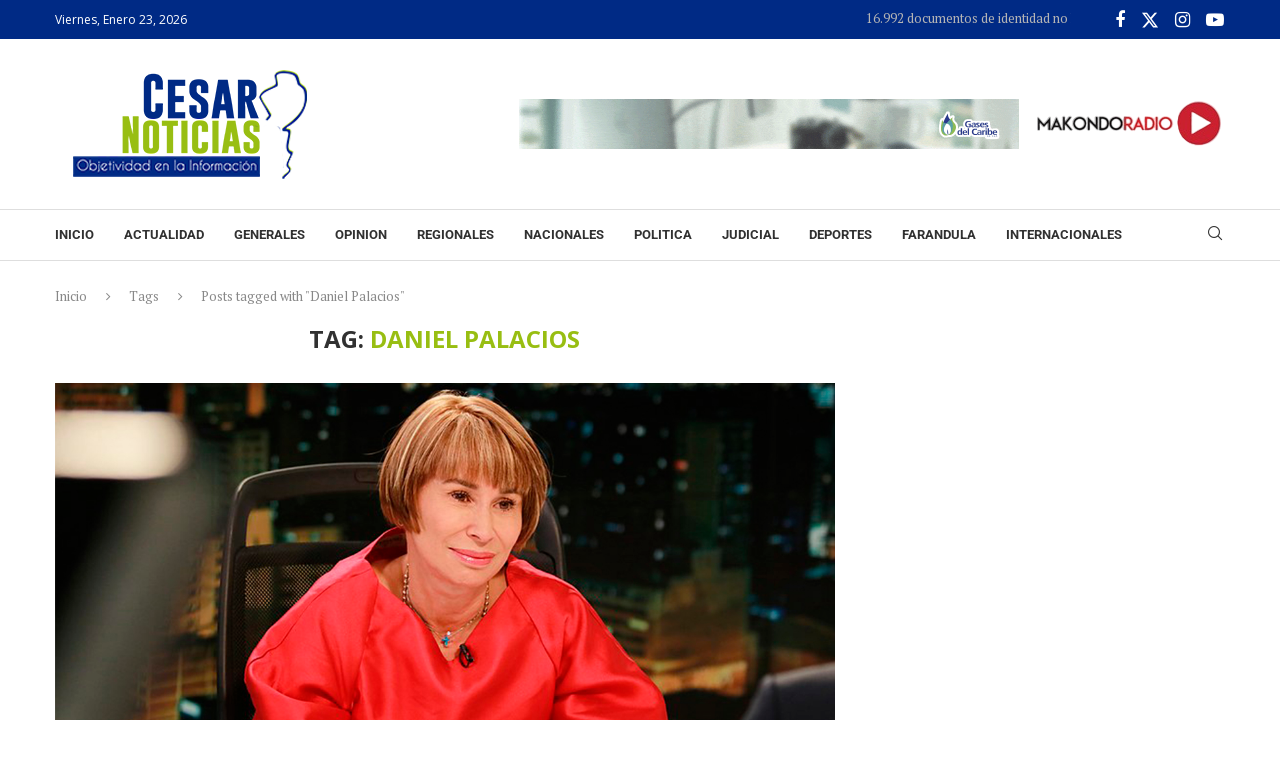

--- FILE ---
content_type: text/html; charset=UTF-8
request_url: https://cesarnoticias.co/tag/daniel-palacios/
body_size: 19777
content:
<!DOCTYPE html>
<html lang="es" itemscope itemtype="https://schema.org/WebSite">
<head>
    <meta charset="UTF-8">
    <meta http-equiv="X-UA-Compatible" content="IE=edge">
    <meta name="viewport" content="width=device-width, initial-scale=1">
    <link rel="profile" href="https://gmpg.org/xfn/11"/>
    <link rel="alternate" type="application/rss+xml" title="Cesar Noticias RSS Feed"
          href="https://cesarnoticias.co/feed/"/>
    <link rel="alternate" type="application/atom+xml" title="Cesar Noticias Atom Feed"
          href="https://cesarnoticias.co/feed/atom/"/>
    <link rel="pingback" href="https://cesarnoticias.co/xmlrpc.php"/>
    <!--[if lt IE 9]>
	<script src="https://cesarnoticias.co/wp-content/themes/cesarn/js/html5.js"></script>
	<![endif]-->
	
<!-- Soledad OG: 8.6.6 -->
<meta property="og:image" content="https://cesarnoticias.co/wp-content/uploads/2019/04/favicon.png"><meta property="og:type" content="website"><meta property="og:locale" content="es"><meta property="og:site_name" content="Cesar Noticias"><meta property="og:url" content="https://cesarnoticias.co/tag/daniel-palacios/"><meta property="og:title" content="Daniel Palacios &#8211; Cesar Noticias">

<meta property="twitter:partner" content="ogwp"><meta property="twitter:title" content="Daniel Palacios &#8211; Cesar Noticias"><meta property="twitter:url" content="https://cesarnoticias.co/tag/daniel-palacios/">
<meta itemprop="image" content="https://cesarnoticias.co/wp-content/uploads/2019/04/favicon.png"><meta itemprop="name" content="Daniel Palacios &#8211; Cesar Noticias">
<!-- /Soledad OG -->

<title>Daniel Palacios &#8211; Cesar Noticias</title>
<link rel='preconnect' href='https://fonts.googleapis.com' />
<link rel='preconnect' href='https://fonts.gstatic.com' />
<meta http-equiv='x-dns-prefetch-control' content='on'>
<link rel='dns-prefetch' href='//fonts.googleapis.com' />
<link rel='dns-prefetch' href='//fonts.gstatic.com' />
<link rel='dns-prefetch' href='//s.gravatar.com' />
<link rel='dns-prefetch' href='//www.google-analytics.com' />
<meta name='robots' content='max-image-preview:large' />
	<style>img:is([sizes="auto" i], [sizes^="auto," i]) { contain-intrinsic-size: 3000px 1500px }</style>
	<link rel='dns-prefetch' href='//fonts.googleapis.com' />
<link rel="alternate" type="application/rss+xml" title="Cesar Noticias &raquo; Feed" href="https://cesarnoticias.co/feed/" />
<link rel="alternate" type="application/rss+xml" title="Cesar Noticias &raquo; Feed de los comentarios" href="https://cesarnoticias.co/comments/feed/" />
<link rel="alternate" type="application/rss+xml" title="Cesar Noticias &raquo; Etiqueta Daniel Palacios del feed" href="https://cesarnoticias.co/tag/daniel-palacios/feed/" />
<script type="text/javascript">
/* <![CDATA[ */
window._wpemojiSettings = {"baseUrl":"https:\/\/s.w.org\/images\/core\/emoji\/16.0.1\/72x72\/","ext":".png","svgUrl":"https:\/\/s.w.org\/images\/core\/emoji\/16.0.1\/svg\/","svgExt":".svg","source":{"concatemoji":"https:\/\/cesarnoticias.co\/wp-includes\/js\/wp-emoji-release.min.js?ver=6.8.3"}};
/*! This file is auto-generated */
!function(s,n){var o,i,e;function c(e){try{var t={supportTests:e,timestamp:(new Date).valueOf()};sessionStorage.setItem(o,JSON.stringify(t))}catch(e){}}function p(e,t,n){e.clearRect(0,0,e.canvas.width,e.canvas.height),e.fillText(t,0,0);var t=new Uint32Array(e.getImageData(0,0,e.canvas.width,e.canvas.height).data),a=(e.clearRect(0,0,e.canvas.width,e.canvas.height),e.fillText(n,0,0),new Uint32Array(e.getImageData(0,0,e.canvas.width,e.canvas.height).data));return t.every(function(e,t){return e===a[t]})}function u(e,t){e.clearRect(0,0,e.canvas.width,e.canvas.height),e.fillText(t,0,0);for(var n=e.getImageData(16,16,1,1),a=0;a<n.data.length;a++)if(0!==n.data[a])return!1;return!0}function f(e,t,n,a){switch(t){case"flag":return n(e,"\ud83c\udff3\ufe0f\u200d\u26a7\ufe0f","\ud83c\udff3\ufe0f\u200b\u26a7\ufe0f")?!1:!n(e,"\ud83c\udde8\ud83c\uddf6","\ud83c\udde8\u200b\ud83c\uddf6")&&!n(e,"\ud83c\udff4\udb40\udc67\udb40\udc62\udb40\udc65\udb40\udc6e\udb40\udc67\udb40\udc7f","\ud83c\udff4\u200b\udb40\udc67\u200b\udb40\udc62\u200b\udb40\udc65\u200b\udb40\udc6e\u200b\udb40\udc67\u200b\udb40\udc7f");case"emoji":return!a(e,"\ud83e\udedf")}return!1}function g(e,t,n,a){var r="undefined"!=typeof WorkerGlobalScope&&self instanceof WorkerGlobalScope?new OffscreenCanvas(300,150):s.createElement("canvas"),o=r.getContext("2d",{willReadFrequently:!0}),i=(o.textBaseline="top",o.font="600 32px Arial",{});return e.forEach(function(e){i[e]=t(o,e,n,a)}),i}function t(e){var t=s.createElement("script");t.src=e,t.defer=!0,s.head.appendChild(t)}"undefined"!=typeof Promise&&(o="wpEmojiSettingsSupports",i=["flag","emoji"],n.supports={everything:!0,everythingExceptFlag:!0},e=new Promise(function(e){s.addEventListener("DOMContentLoaded",e,{once:!0})}),new Promise(function(t){var n=function(){try{var e=JSON.parse(sessionStorage.getItem(o));if("object"==typeof e&&"number"==typeof e.timestamp&&(new Date).valueOf()<e.timestamp+604800&&"object"==typeof e.supportTests)return e.supportTests}catch(e){}return null}();if(!n){if("undefined"!=typeof Worker&&"undefined"!=typeof OffscreenCanvas&&"undefined"!=typeof URL&&URL.createObjectURL&&"undefined"!=typeof Blob)try{var e="postMessage("+g.toString()+"("+[JSON.stringify(i),f.toString(),p.toString(),u.toString()].join(",")+"));",a=new Blob([e],{type:"text/javascript"}),r=new Worker(URL.createObjectURL(a),{name:"wpTestEmojiSupports"});return void(r.onmessage=function(e){c(n=e.data),r.terminate(),t(n)})}catch(e){}c(n=g(i,f,p,u))}t(n)}).then(function(e){for(var t in e)n.supports[t]=e[t],n.supports.everything=n.supports.everything&&n.supports[t],"flag"!==t&&(n.supports.everythingExceptFlag=n.supports.everythingExceptFlag&&n.supports[t]);n.supports.everythingExceptFlag=n.supports.everythingExceptFlag&&!n.supports.flag,n.DOMReady=!1,n.readyCallback=function(){n.DOMReady=!0}}).then(function(){return e}).then(function(){var e;n.supports.everything||(n.readyCallback(),(e=n.source||{}).concatemoji?t(e.concatemoji):e.wpemoji&&e.twemoji&&(t(e.twemoji),t(e.wpemoji)))}))}((window,document),window._wpemojiSettings);
/* ]]> */
</script>
<style id='wp-emoji-styles-inline-css' type='text/css'>

	img.wp-smiley, img.emoji {
		display: inline !important;
		border: none !important;
		box-shadow: none !important;
		height: 1em !important;
		width: 1em !important;
		margin: 0 0.07em !important;
		vertical-align: -0.1em !important;
		background: none !important;
		padding: 0 !important;
	}
</style>
<link rel='stylesheet' id='wp-block-library-css' href='https://cesarnoticias.co/wp-includes/css/dist/block-library/style.min.css?ver=6.8.3' type='text/css' media='all' />
<style id='wp-block-library-theme-inline-css' type='text/css'>
.wp-block-audio :where(figcaption){color:#555;font-size:13px;text-align:center}.is-dark-theme .wp-block-audio :where(figcaption){color:#ffffffa6}.wp-block-audio{margin:0 0 1em}.wp-block-code{border:1px solid #ccc;border-radius:4px;font-family:Menlo,Consolas,monaco,monospace;padding:.8em 1em}.wp-block-embed :where(figcaption){color:#555;font-size:13px;text-align:center}.is-dark-theme .wp-block-embed :where(figcaption){color:#ffffffa6}.wp-block-embed{margin:0 0 1em}.blocks-gallery-caption{color:#555;font-size:13px;text-align:center}.is-dark-theme .blocks-gallery-caption{color:#ffffffa6}:root :where(.wp-block-image figcaption){color:#555;font-size:13px;text-align:center}.is-dark-theme :root :where(.wp-block-image figcaption){color:#ffffffa6}.wp-block-image{margin:0 0 1em}.wp-block-pullquote{border-bottom:4px solid;border-top:4px solid;color:currentColor;margin-bottom:1.75em}.wp-block-pullquote cite,.wp-block-pullquote footer,.wp-block-pullquote__citation{color:currentColor;font-size:.8125em;font-style:normal;text-transform:uppercase}.wp-block-quote{border-left:.25em solid;margin:0 0 1.75em;padding-left:1em}.wp-block-quote cite,.wp-block-quote footer{color:currentColor;font-size:.8125em;font-style:normal;position:relative}.wp-block-quote:where(.has-text-align-right){border-left:none;border-right:.25em solid;padding-left:0;padding-right:1em}.wp-block-quote:where(.has-text-align-center){border:none;padding-left:0}.wp-block-quote.is-large,.wp-block-quote.is-style-large,.wp-block-quote:where(.is-style-plain){border:none}.wp-block-search .wp-block-search__label{font-weight:700}.wp-block-search__button{border:1px solid #ccc;padding:.375em .625em}:where(.wp-block-group.has-background){padding:1.25em 2.375em}.wp-block-separator.has-css-opacity{opacity:.4}.wp-block-separator{border:none;border-bottom:2px solid;margin-left:auto;margin-right:auto}.wp-block-separator.has-alpha-channel-opacity{opacity:1}.wp-block-separator:not(.is-style-wide):not(.is-style-dots){width:100px}.wp-block-separator.has-background:not(.is-style-dots){border-bottom:none;height:1px}.wp-block-separator.has-background:not(.is-style-wide):not(.is-style-dots){height:2px}.wp-block-table{margin:0 0 1em}.wp-block-table td,.wp-block-table th{word-break:normal}.wp-block-table :where(figcaption){color:#555;font-size:13px;text-align:center}.is-dark-theme .wp-block-table :where(figcaption){color:#ffffffa6}.wp-block-video :where(figcaption){color:#555;font-size:13px;text-align:center}.is-dark-theme .wp-block-video :where(figcaption){color:#ffffffa6}.wp-block-video{margin:0 0 1em}:root :where(.wp-block-template-part.has-background){margin-bottom:0;margin-top:0;padding:1.25em 2.375em}
</style>
<style id='classic-theme-styles-inline-css' type='text/css'>
/*! This file is auto-generated */
.wp-block-button__link{color:#fff;background-color:#32373c;border-radius:9999px;box-shadow:none;text-decoration:none;padding:calc(.667em + 2px) calc(1.333em + 2px);font-size:1.125em}.wp-block-file__button{background:#32373c;color:#fff;text-decoration:none}
</style>
<style id='block-soledad-style-inline-css' type='text/css'>
.pchead-e-block{--pcborder-cl:#dedede;--pcaccent-cl:#6eb48c}.heading1-style-1>h1,.heading1-style-2>h1,.heading2-style-1>h2,.heading2-style-2>h2,.heading3-style-1>h3,.heading3-style-2>h3,.heading4-style-1>h4,.heading4-style-2>h4,.heading5-style-1>h5,.heading5-style-2>h5{padding-bottom:8px;border-bottom:1px solid var(--pcborder-cl);overflow:hidden}.heading1-style-2>h1,.heading2-style-2>h2,.heading3-style-2>h3,.heading4-style-2>h4,.heading5-style-2>h5{border-bottom-width:0;position:relative}.heading1-style-2>h1:before,.heading2-style-2>h2:before,.heading3-style-2>h3:before,.heading4-style-2>h4:before,.heading5-style-2>h5:before{content:'';width:50px;height:2px;bottom:0;left:0;z-index:2;background:var(--pcaccent-cl);position:absolute}.heading1-style-2>h1:after,.heading2-style-2>h2:after,.heading3-style-2>h3:after,.heading4-style-2>h4:after,.heading5-style-2>h5:after{content:'';width:100%;height:2px;bottom:0;left:20px;z-index:1;background:var(--pcborder-cl);position:absolute}.heading1-style-3>h1,.heading1-style-4>h1,.heading2-style-3>h2,.heading2-style-4>h2,.heading3-style-3>h3,.heading3-style-4>h3,.heading4-style-3>h4,.heading4-style-4>h4,.heading5-style-3>h5,.heading5-style-4>h5{position:relative;padding-left:20px}.heading1-style-3>h1:before,.heading1-style-4>h1:before,.heading2-style-3>h2:before,.heading2-style-4>h2:before,.heading3-style-3>h3:before,.heading3-style-4>h3:before,.heading4-style-3>h4:before,.heading4-style-4>h4:before,.heading5-style-3>h5:before,.heading5-style-4>h5:before{width:10px;height:100%;content:'';position:absolute;top:0;left:0;bottom:0;background:var(--pcaccent-cl)}.heading1-style-4>h1,.heading2-style-4>h2,.heading3-style-4>h3,.heading4-style-4>h4,.heading5-style-4>h5{padding:10px 20px;background:#f1f1f1}.heading1-style-5>h1,.heading2-style-5>h2,.heading3-style-5>h3,.heading4-style-5>h4,.heading5-style-5>h5{position:relative;z-index:1}.heading1-style-5>h1:before,.heading2-style-5>h2:before,.heading3-style-5>h3:before,.heading4-style-5>h4:before,.heading5-style-5>h5:before{content:"";position:absolute;left:0;bottom:0;width:200px;height:50%;transform:skew(-25deg) translateX(0);background:var(--pcaccent-cl);z-index:-1;opacity:.4}.heading1-style-6>h1,.heading2-style-6>h2,.heading3-style-6>h3,.heading4-style-6>h4,.heading5-style-6>h5{text-decoration:underline;text-underline-offset:2px;text-decoration-thickness:4px;text-decoration-color:var(--pcaccent-cl)}
</style>
<link rel='stylesheet' id='penci-fonts-css' href='https://fonts.googleapis.com/css?family=PT+Serif%3A300%2C300italic%2C400%2C400italic%2C500%2C500italic%2C700%2C700italic%2C800%2C800italic%7COpen+Sans%3A300%2C300italic%2C400%2C400italic%2C500%2C500italic%2C600%2C600italic%2C700%2C700italic%2C800%2C800italic%26subset%3Dlatin%2Ccyrillic%2Ccyrillic-ext%2Cgreek%2Cgreek-ext%2Clatin-ext&#038;display=swap&#038;ver=8.6.6' type='text/css' media='' />
<link rel='stylesheet' id='penci-main-style-css' href='https://cesarnoticias.co/wp-content/themes/cesarn/main.css?ver=8.6.6' type='text/css' media='all' />
<link rel='stylesheet' id='penci-swiper-bundle-css' href='https://cesarnoticias.co/wp-content/themes/cesarn/css/swiper-bundle.min.css?ver=8.6.6' type='text/css' media='all' />
<link rel='stylesheet' id='penci-font-awesomeold-css' href='https://cesarnoticias.co/wp-content/themes/cesarn/css/font-awesome.4.7.0.swap.min.css?ver=4.7.0' type='text/css' media='all' />
<link rel='stylesheet' id='penci_icon-css' href='https://cesarnoticias.co/wp-content/themes/cesarn/css/penci-icon.css?ver=8.6.6' type='text/css' media='all' />
<link rel='stylesheet' id='penci_style-css' href='https://cesarnoticias.co/wp-content/themes/cesarn-child/style.css?ver=8.6.6' type='text/css' media='all' />
<link rel='stylesheet' id='penci_social_counter-css' href='https://cesarnoticias.co/wp-content/themes/cesarn/css/social-counter.css?ver=8.6.6' type='text/css' media='all' />
<link rel='stylesheet' id='penci-header-builder-fonts-css' href='https://fonts.googleapis.com/css?family=Roboto%3A300%2C300italic%2C400%2C400italic%2C500%2C500italic%2C600%2C600italic%2C700%2C700italic%2C800%2C800italic%26subset%3Dlatin%2Ccyrillic%2Ccyrillic-ext%2Cgreek%2Cgreek-ext%2Clatin-ext&#038;display=swap&#038;ver=8.6.6' type='text/css' media='all' />
<link rel='stylesheet' id='elementor-icons-css' href='https://cesarnoticias.co/wp-content/plugins/elementor/assets/lib/eicons/css/elementor-icons.min.css?ver=5.43.0' type='text/css' media='all' />
<link rel='stylesheet' id='elementor-frontend-css' href='https://cesarnoticias.co/wp-content/plugins/elementor/assets/css/frontend.min.css?ver=3.30.2' type='text/css' media='all' />
<link rel='stylesheet' id='elementor-post-27289-css' href='https://cesarnoticias.co/wp-content/uploads/elementor/css/post-27289.css?ver=1752504810' type='text/css' media='all' />
<link rel='stylesheet' id='penci-soledad-parent-style-css' href='https://cesarnoticias.co/wp-content/themes/cesarn/style.css?ver=6.8.3' type='text/css' media='all' />
<link rel='stylesheet' id='elementor-gf-local-roboto-css' href='https://cesarnoticias.co/wp-content/uploads/elementor/google-fonts/css/roboto.css?ver=1751571559' type='text/css' media='all' />
<link rel='stylesheet' id='elementor-gf-local-robotoslab-css' href='https://cesarnoticias.co/wp-content/uploads/elementor/google-fonts/css/robotoslab.css?ver=1751571566' type='text/css' media='all' />
<script type="text/javascript" src="https://cesarnoticias.co/wp-includes/js/jquery/jquery.min.js?ver=3.7.1" id="jquery-core-js"></script>
<script type="text/javascript" src="https://cesarnoticias.co/wp-includes/js/jquery/jquery-migrate.min.js?ver=3.4.1" id="jquery-migrate-js"></script>
<link rel="https://api.w.org/" href="https://cesarnoticias.co/wp-json/" /><link rel="alternate" title="JSON" type="application/json" href="https://cesarnoticias.co/wp-json/wp/v2/tags/91" /><link rel="EditURI" type="application/rsd+xml" title="RSD" href="https://cesarnoticias.co/xmlrpc.php?rsd" />
<meta name="generator" content="WordPress 6.8.3" />
<meta name="generator" content="Soledad 8.6.6" />
<script async src="https://pagead2.googlesyndication.com/pagead/js/adsbygoogle.js?client=ca-pub-1635298847521706"
     crossorigin="anonymous"></script><style id="penci-custom-style" type="text/css">body{ --pcbg-cl: #fff; --pctext-cl: #313131; --pcborder-cl: #dedede; --pcheading-cl: #313131; --pcmeta-cl: #888888; --pcaccent-cl: #6eb48c; --pcbody-font: 'PT Serif', serif; --pchead-font: 'Raleway', sans-serif; --pchead-wei: bold; --pcava_bdr:10px;--pcajs_fvw:470px;--pcajs_fvmw:220px; } .single.penci-body-single-style-5 #header, .single.penci-body-single-style-6 #header, .single.penci-body-single-style-10 #header, .single.penci-body-single-style-5 .pc-wrapbuilder-header, .single.penci-body-single-style-6 .pc-wrapbuilder-header, .single.penci-body-single-style-10 .pc-wrapbuilder-header { --pchd-mg: 40px; } .fluid-width-video-wrapper > div { position: absolute; left: 0; right: 0; top: 0; width: 100%; height: 100%; } .yt-video-place { position: relative; text-align: center; } .yt-video-place.embed-responsive .start-video { display: block; top: 0; left: 0; bottom: 0; right: 0; position: absolute; transform: none; } .yt-video-place.embed-responsive .start-video img { margin: 0; padding: 0; top: 50%; display: inline-block; position: absolute; left: 50%; transform: translate(-50%, -50%); width: 68px; height: auto; } .mfp-bg { top: 0; left: 0; width: 100%; height: 100%; z-index: 9999999; overflow: hidden; position: fixed; background: #0b0b0b; opacity: .8; filter: alpha(opacity=80) } .mfp-wrap { top: 0; left: 0; width: 100%; height: 100%; z-index: 9999999; position: fixed; outline: none !important; -webkit-backface-visibility: hidden } body { --pchead-font: 'Open Sans', sans-serif; } .penci-hide-tagupdated{ display: none !important; } .featured-area.featured-style-42 .item-inner-content, .featured-style-41 .swiper-slide, .slider-40-wrapper .nav-thumb-creative .thumb-container:after,.penci-slider44-t-item:before,.penci-slider44-main-wrapper .item, .featured-area .penci-image-holder, .featured-area .penci-slider4-overlay, .featured-area .penci-slide-overlay .overlay-link, .featured-style-29 .featured-slider-overlay, .penci-slider38-overlay{ border-radius: ; -webkit-border-radius: ; } .penci-featured-content-right:before{ border-top-right-radius: ; border-bottom-right-radius: ; } .penci-flat-overlay .penci-slide-overlay .penci-mag-featured-content:before{ border-bottom-left-radius: ; border-bottom-right-radius: ; } .container-single .post-image{ border-radius: ; -webkit-border-radius: ; } .penci-mega-post-inner, .penci-mega-thumbnail .penci-image-holder{ border-radius: ; -webkit-border-radius: ; } .penci-page-container-smaller { max-width:900px; } .editor-styles-wrapper, body{ --pcaccent-cl: #98be12; } .penci-menuhbg-toggle:hover .lines-button:after, .penci-menuhbg-toggle:hover .penci-lines:before, .penci-menuhbg-toggle:hover .penci-lines:after,.tags-share-box.tags-share-box-s2 .post-share-plike,.penci-video_playlist .penci-playlist-title,.pencisc-column-2.penci-video_playlist .penci-video-nav .playlist-panel-item, .pencisc-column-1.penci-video_playlist .penci-video-nav .playlist-panel-item,.penci-video_playlist .penci-custom-scroll::-webkit-scrollbar-thumb, .pencisc-button, .post-entry .pencisc-button, .penci-dropcap-box, .penci-dropcap-circle, .penci-login-register input[type="submit"]:hover, .penci-ld .penci-ldin:before, .penci-ldspinner > div{ background: #98be12; } a, .post-entry .penci-portfolio-filter ul li a:hover, .penci-portfolio-filter ul li a:hover, .penci-portfolio-filter ul li.active a, .post-entry .penci-portfolio-filter ul li.active a, .penci-countdown .countdown-amount, .archive-box h1, .post-entry a, .container.penci-breadcrumb span a:hover,.container.penci-breadcrumb a:hover, .post-entry blockquote:before, .post-entry blockquote cite, .post-entry blockquote .author, .wpb_text_column blockquote:before, .wpb_text_column blockquote cite, .wpb_text_column blockquote .author, .penci-pagination a:hover, ul.penci-topbar-menu > li a:hover, div.penci-topbar-menu > ul > li a:hover, .penci-recipe-heading a.penci-recipe-print,.penci-review-metas .penci-review-btnbuy, .main-nav-social a:hover, .widget-social .remove-circle a:hover i, .penci-recipe-index .cat > a.penci-cat-name, #bbpress-forums li.bbp-body ul.forum li.bbp-forum-info a:hover, #bbpress-forums li.bbp-body ul.topic li.bbp-topic-title a:hover, #bbpress-forums li.bbp-body ul.forum li.bbp-forum-info .bbp-forum-content a, #bbpress-forums li.bbp-body ul.topic p.bbp-topic-meta a, #bbpress-forums .bbp-breadcrumb a:hover, #bbpress-forums .bbp-forum-freshness a:hover, #bbpress-forums .bbp-topic-freshness a:hover, #buddypress ul.item-list li div.item-title a, #buddypress ul.item-list li h4 a, #buddypress .activity-header a:first-child, #buddypress .comment-meta a:first-child, #buddypress .acomment-meta a:first-child, div.bbp-template-notice a:hover, .penci-menu-hbg .menu li a .indicator:hover, .penci-menu-hbg .menu li a:hover, #sidebar-nav .menu li a:hover, .penci-rlt-popup .rltpopup-meta .rltpopup-title:hover, .penci-video_playlist .penci-video-playlist-item .penci-video-title:hover, .penci_list_shortcode li:before, .penci-dropcap-box-outline, .penci-dropcap-circle-outline, .penci-dropcap-regular, .penci-dropcap-bold{ color: #98be12; } .penci-home-popular-post ul.slick-dots li button:hover, .penci-home-popular-post ul.slick-dots li.slick-active button, .post-entry blockquote .author span:after, .error-image:after, .error-404 .go-back-home a:after, .penci-header-signup-form, .woocommerce span.onsale, .woocommerce #respond input#submit:hover, .woocommerce a.button:hover, .woocommerce button.button:hover, .woocommerce input.button:hover, .woocommerce nav.woocommerce-pagination ul li span.current, .woocommerce div.product .entry-summary div[itemprop="description"]:before, .woocommerce div.product .entry-summary div[itemprop="description"] blockquote .author span:after, .woocommerce div.product .woocommerce-tabs #tab-description blockquote .author span:after, .woocommerce #respond input#submit.alt:hover, .woocommerce a.button.alt:hover, .woocommerce button.button.alt:hover, .woocommerce input.button.alt:hover, .pcheader-icon.shoping-cart-icon > a > span, #penci-demobar .buy-button, #penci-demobar .buy-button:hover, .penci-recipe-heading a.penci-recipe-print:hover,.penci-review-metas .penci-review-btnbuy:hover, .penci-review-process span, .penci-review-score-total, #navigation.menu-style-2 ul.menu ul.sub-menu:before, #navigation.menu-style-2 .menu ul ul.sub-menu:before, .penci-go-to-top-floating, .post-entry.blockquote-style-2 blockquote:before, #bbpress-forums #bbp-search-form .button, #bbpress-forums #bbp-search-form .button:hover, .wrapper-boxed .bbp-pagination-links span.current, #bbpress-forums #bbp_reply_submit:hover, #bbpress-forums #bbp_topic_submit:hover,#main .bbp-login-form .bbp-submit-wrapper button[type="submit"]:hover, #buddypress .dir-search input[type=submit], #buddypress .groups-members-search input[type=submit], #buddypress button:hover, #buddypress a.button:hover, #buddypress a.button:focus, #buddypress input[type=button]:hover, #buddypress input[type=reset]:hover, #buddypress ul.button-nav li a:hover, #buddypress ul.button-nav li.current a, #buddypress div.generic-button a:hover, #buddypress .comment-reply-link:hover, #buddypress input[type=submit]:hover, #buddypress div.pagination .pagination-links .current, #buddypress div.item-list-tabs ul li.selected a, #buddypress div.item-list-tabs ul li.current a, #buddypress div.item-list-tabs ul li a:hover, #buddypress table.notifications thead tr, #buddypress table.notifications-settings thead tr, #buddypress table.profile-settings thead tr, #buddypress table.profile-fields thead tr, #buddypress table.wp-profile-fields thead tr, #buddypress table.messages-notices thead tr, #buddypress table.forum thead tr, #buddypress input[type=submit] { background-color: #98be12; } .penci-pagination ul.page-numbers li span.current, #comments_pagination span { color: #fff; background: #98be12; border-color: #98be12; } .footer-instagram h4.footer-instagram-title > span:before, .woocommerce nav.woocommerce-pagination ul li span.current, .penci-pagination.penci-ajax-more a.penci-ajax-more-button:hover, .penci-recipe-heading a.penci-recipe-print:hover,.penci-review-metas .penci-review-btnbuy:hover, .home-featured-cat-content.style-14 .magcat-padding:before, .wrapper-boxed .bbp-pagination-links span.current, #buddypress .dir-search input[type=submit], #buddypress .groups-members-search input[type=submit], #buddypress button:hover, #buddypress a.button:hover, #buddypress a.button:focus, #buddypress input[type=button]:hover, #buddypress input[type=reset]:hover, #buddypress ul.button-nav li a:hover, #buddypress ul.button-nav li.current a, #buddypress div.generic-button a:hover, #buddypress .comment-reply-link:hover, #buddypress input[type=submit]:hover, #buddypress div.pagination .pagination-links .current, #buddypress input[type=submit], form.pc-searchform.penci-hbg-search-form input.search-input:hover, form.pc-searchform.penci-hbg-search-form input.search-input:focus, .penci-dropcap-box-outline, .penci-dropcap-circle-outline { border-color: #98be12; } .woocommerce .woocommerce-error, .woocommerce .woocommerce-info, .woocommerce .woocommerce-message { border-top-color: #98be12; } .penci-slider ol.penci-control-nav li a.penci-active, .penci-slider ol.penci-control-nav li a:hover, .penci-related-carousel .penci-owl-dot.active span, .penci-owl-carousel-slider .penci-owl-dot.active span{ border-color: #98be12; background-color: #98be12; } .woocommerce .woocommerce-message:before, .woocommerce form.checkout table.shop_table .order-total .amount, .woocommerce ul.products li.product .price ins, .woocommerce ul.products li.product .price, .woocommerce div.product p.price ins, .woocommerce div.product span.price ins, .woocommerce div.product p.price, .woocommerce div.product .entry-summary div[itemprop="description"] blockquote:before, .woocommerce div.product .woocommerce-tabs #tab-description blockquote:before, .woocommerce div.product .entry-summary div[itemprop="description"] blockquote cite, .woocommerce div.product .entry-summary div[itemprop="description"] blockquote .author, .woocommerce div.product .woocommerce-tabs #tab-description blockquote cite, .woocommerce div.product .woocommerce-tabs #tab-description blockquote .author, .woocommerce div.product .product_meta > span a:hover, .woocommerce div.product .woocommerce-tabs ul.tabs li.active, .woocommerce ul.cart_list li .amount, .woocommerce ul.product_list_widget li .amount, .woocommerce table.shop_table td.product-name a:hover, .woocommerce table.shop_table td.product-price span, .woocommerce table.shop_table td.product-subtotal span, .woocommerce-cart .cart-collaterals .cart_totals table td .amount, .woocommerce .woocommerce-info:before, .woocommerce div.product span.price, .penci-container-inside.penci-breadcrumb span a:hover,.penci-container-inside.penci-breadcrumb a:hover { color: #98be12; } .standard-content .penci-more-link.penci-more-link-button a.more-link, .penci-readmore-btn.penci-btn-make-button a, .penci-featured-cat-seemore.penci-btn-make-button a{ background-color: #98be12; color: #fff; } .penci-vernav-toggle:before{ border-top-color: #98be12; color: #fff; } #penci-login-popup:before{ opacity: ; } .penci-header-signup-form { padding-top: px; padding-bottom: px; } .penci-slide-overlay .overlay-link, .penci-slider38-overlay, .penci-flat-overlay .penci-slide-overlay .penci-mag-featured-content:before, .slider-40-wrapper .list-slider-creative .item-slider-creative .img-container:before { opacity: ; } .penci-item-mag:hover .penci-slide-overlay .overlay-link, .featured-style-38 .item:hover .penci-slider38-overlay, .penci-flat-overlay .penci-item-mag:hover .penci-slide-overlay .penci-mag-featured-content:before { opacity: ; } .penci-featured-content .featured-slider-overlay { opacity: ; } .slider-40-wrapper .list-slider-creative .item-slider-creative:hover .img-container:before { opacity:; } .featured-style-29 .featured-slider-overlay { opacity: ; } .header-standard h2, .header-standard .post-title, .header-standard h2 a, .pc_titlebig_standard { text-transform: none; } .penci-grid li.typography-style .overlay-typography { opacity: ; } .penci-grid li.typography-style:hover .overlay-typography { opacity: ; } #footer-copyright * { font-style: normal; } .container-single .single-post-title { text-transform: none; } .container-single .item-related h3 a { text-transform: none; } .home-featured-cat-content .mag-photo .mag-overlay-photo { opacity: ; } .home-featured-cat-content .mag-photo:hover .mag-overlay-photo { opacity: ; } .inner-item-portfolio:hover .penci-portfolio-thumbnail a:after { opacity: ; } .penci-menuhbg-toggle { width: 18px; } .penci-menuhbg-toggle .penci-menuhbg-inner { height: 18px; } .penci-menuhbg-toggle .penci-lines, .penci-menuhbg-wapper{ width: 18px; } .penci-menuhbg-toggle .lines-button{ top: 8px; } .penci-menuhbg-toggle .penci-lines:before{ top: 5px; } .penci-menuhbg-toggle .penci-lines:after{ top: -5px; } .penci-menuhbg-toggle:hover .lines-button:after, .penci-menuhbg-toggle:hover .penci-lines:before, .penci-menuhbg-toggle:hover .penci-lines:after{ transform: translateX(28px); } .penci-menuhbg-toggle .lines-button.penci-hover-effect{ left: -28px; } .penci-menu-hbg-inner .penci-hbg_sitetitle{ font-size: 18px; } .penci-menu-hbg-inner .penci-hbg_desc{ font-size: 14px; } .penci-menu-hbg{ width: 330px; }.penci-menu-hbg.penci-menu-hbg-left{ transform: translateX(-330px); -webkit-transform: translateX(-330px); -moz-transform: translateX(-330px); }.penci-menu-hbg.penci-menu-hbg-right{ transform: translateX(330px); -webkit-transform: translateX(330px); -moz-transform: translateX(330px); }.penci-menuhbg-open .penci-menu-hbg.penci-menu-hbg-left, .penci-vernav-poleft.penci-menuhbg-open .penci-vernav-toggle{ left: 330px; }@media only screen and (min-width: 961px) { .penci-vernav-enable.penci-vernav-poleft .wrapper-boxed, .penci-vernav-enable.penci-vernav-poleft .pencipdc_podcast.pencipdc_dock_player{ padding-left: 330px; } .penci-vernav-enable.penci-vernav-poright .wrapper-boxed, .penci-vernav-enable.penci-vernav-poright .pencipdc_podcast.pencipdc_dock_player{ padding-right: 330px; } .penci-vernav-enable .is-sticky #navigation{ width: calc(100% - 330px); } }@media only screen and (min-width: 961px) { .penci-vernav-enable .penci_is_nosidebar .wp-block-image.alignfull, .penci-vernav-enable .penci_is_nosidebar .wp-block-cover-image.alignfull, .penci-vernav-enable .penci_is_nosidebar .wp-block-cover.alignfull, .penci-vernav-enable .penci_is_nosidebar .wp-block-gallery.alignfull, .penci-vernav-enable .penci_is_nosidebar .alignfull{ margin-left: calc(50% - 50vw + 165px); width: calc(100vw - 330px); } }.penci-vernav-poright.penci-menuhbg-open .penci-vernav-toggle{ right: 330px; }@media only screen and (min-width: 961px) { .penci-vernav-enable.penci-vernav-poleft .penci-rltpopup-left{ left: 330px; } }@media only screen and (min-width: 961px) { .penci-vernav-enable.penci-vernav-poright .penci-rltpopup-right{ right: 330px; } }@media only screen and (max-width: 1500px) and (min-width: 961px) { .penci-vernav-enable .container { max-width: 100%; max-width: calc(100% - 30px); } .penci-vernav-enable .container.home-featured-boxes{ display: block; } .penci-vernav-enable .container.home-featured-boxes:before, .penci-vernav-enable .container.home-featured-boxes:after{ content: ""; display: table; clear: both; } } body { --pcdm_btnbg: rgba(0, 0, 0, .1); --pcdm_btnd: #666; --pcdm_btndbg: #fff; --pcdm_btnn: var(--pctext-cl); --pcdm_btnnbg: var(--pcbg-cl); } body.pcdm-enable { --pcbg-cl: #000000; --pcbg-l-cl: #1a1a1a; --pcbg-d-cl: #000000; --pctext-cl: #fff; --pcborder-cl: #313131; --pcborders-cl: #3c3c3c; --pcheading-cl: rgba(255,255,255,0.9); --pcmeta-cl: #999999; --pcl-cl: #fff; --pclh-cl: #98be12; --pcaccent-cl: #98be12; background-color: var(--pcbg-cl); color: var(--pctext-cl); } body.pcdark-df.pcdm-enable.pclight-mode { --pcbg-cl: #fff; --pctext-cl: #313131; --pcborder-cl: #dedede; --pcheading-cl: #313131; --pcmeta-cl: #888888; --pcaccent-cl: #98be12; }</style>        <link rel="shortcut icon" href="https://cesarnoticias.co/wp-content/uploads/2019/04/favicon.png"
              type="image/x-icon"/>
        <link rel="apple-touch-icon" sizes="180x180" href="https://cesarnoticias.co/wp-content/uploads/2019/04/favicon.png">
	<script>
var penciBlocksArray=[];
var portfolioDataJs = portfolioDataJs || [];var PENCILOCALCACHE = {};
		(function () {
				"use strict";
		
				PENCILOCALCACHE = {
					data: {},
					remove: function ( ajaxFilterItem ) {
						delete PENCILOCALCACHE.data[ajaxFilterItem];
					},
					exist: function ( ajaxFilterItem ) {
						return PENCILOCALCACHE.data.hasOwnProperty( ajaxFilterItem ) && PENCILOCALCACHE.data[ajaxFilterItem] !== null;
					},
					get: function ( ajaxFilterItem ) {
						return PENCILOCALCACHE.data[ajaxFilterItem];
					},
					set: function ( ajaxFilterItem, cachedData ) {
						PENCILOCALCACHE.remove( ajaxFilterItem );
						PENCILOCALCACHE.data[ajaxFilterItem] = cachedData;
					}
				};
			}
		)();function penciBlock() {
		    this.atts_json = '';
		    this.content = '';
		}</script>
<script type="application/ld+json">{
    "@context": "https:\/\/schema.org\/",
    "@type": "organization",
    "@id": "#organization",
    "logo": {
        "@type": "ImageObject",
        "url": "https:\/\/cesarnoticias.co\/wp-content\/themes\/cesarn\/images\/logo.png"
    },
    "url": "https:\/\/cesarnoticias.co\/",
    "name": "Cesar Noticias",
    "description": "Noticias de Valledupar y el Cesar"
}</script><script type="application/ld+json">{
    "@context": "https:\/\/schema.org\/",
    "@type": "WebSite",
    "name": "Cesar Noticias",
    "alternateName": "Noticias de Valledupar y el Cesar",
    "url": "https:\/\/cesarnoticias.co\/"
}</script><script type="application/ld+json">{
    "@context": "https:\/\/schema.org\/",
    "@type": "BreadcrumbList",
    "itemListElement": [
        {
            "@type": "ListItem",
            "position": 1,
            "item": {
                "@id": "https:\/\/cesarnoticias.co",
                "name": "Inicio"
            }
        },
        {
            "@type": "ListItem",
            "position": 2,
            "item": {
                "@id": "https:\/\/cesarnoticias.co\/tag\/daniel-palacios\/",
                "name": "Daniel Palacios"
            }
        }
    ]
}</script><meta name="generator" content="Elementor 3.30.2; features: additional_custom_breakpoints; settings: css_print_method-external, google_font-enabled, font_display-swap">
			<style>
				.e-con.e-parent:nth-of-type(n+4):not(.e-lazyloaded):not(.e-no-lazyload),
				.e-con.e-parent:nth-of-type(n+4):not(.e-lazyloaded):not(.e-no-lazyload) * {
					background-image: none !important;
				}
				@media screen and (max-height: 1024px) {
					.e-con.e-parent:nth-of-type(n+3):not(.e-lazyloaded):not(.e-no-lazyload),
					.e-con.e-parent:nth-of-type(n+3):not(.e-lazyloaded):not(.e-no-lazyload) * {
						background-image: none !important;
					}
				}
				@media screen and (max-height: 640px) {
					.e-con.e-parent:nth-of-type(n+2):not(.e-lazyloaded):not(.e-no-lazyload),
					.e-con.e-parent:nth-of-type(n+2):not(.e-lazyloaded):not(.e-no-lazyload) * {
						background-image: none !important;
					}
				}
			</style>
			<style id="penci-header-builder-borrador-automatico" type="text/css">.penci_header.penci-header-builder.main-builder-header{}.penci-header-image-logo,.penci-header-text-logo{--pchb-logo-title-fw:bold;--pchb-logo-title-fs:normal;--pchb-logo-slogan-fw:bold;--pchb-logo-slogan-fs:normal;}.pc-logo-desktop.penci-header-image-logo img{max-height:120px;}@media only screen and (max-width: 767px){.penci_navbar_mobile .penci-header-image-logo img{}}.penci_builder_sticky_header_desktop .penci-header-image-logo img{}.penci_navbar_mobile .penci-header-text-logo{--pchb-m-logo-title-fw:bold;--pchb-m-logo-title-fs:normal;--pchb-m-logo-slogan-fw:bold;--pchb-m-logo-slogan-fs:normal;}.penci_navbar_mobile .penci-header-image-logo img{max-height:60px;}.penci_navbar_mobile .sticky-enable .penci-header-image-logo img{}.pb-logo-sidebar-mobile{--pchb-logo-sm-title-fw:bold;--pchb-logo-sm-title-fs:normal;--pchb-logo-sm-slogan-fw:bold;--pchb-logo-sm-slogan-fs:normal;}.pc-builder-element.pb-logo-sidebar-mobile img{max-width:220px;max-height:100px;}.pc-logo-sticky{--pchb-logo-s-title-fw:bold;--pchb-logo-s-title-fs:normal;--pchb-logo-s-slogan-fw:bold;--pchb-logo-s-slogan-fs:normal;}.pc-builder-element.pc-logo-sticky.pc-logo img{max-height:60px;}.pc-builder-element.pc-main-menu{--pchb-main-menu-font:'Roboto', sans-serif;--pchb-main-menu-fs:13px;--pchb-main-menu-fs_l2:12px;--pchb-main-menu-lh:30px;}.pc-builder-element.pc-second-menu{--pchb-second-menu-fs:11px;--pchb-second-menu-lh:30px;--pchb-second-menu-fs_l2:12px;--pchb-second-menu-mg:15px;}.pc-builder-element.pc-third-menu{--pchb-third-menu-fs:12px;--pchb-third-menu-fs_l2:12px;}.penci-builder.penci-builder-button.button-1{}.penci-builder.penci-builder-button.button-1:hover{}.penci-builder.penci-builder-button.button-2{}.penci-builder.penci-builder-button.button-2:hover{}.penci-builder.penci-builder-button.button-3{}.penci-builder.penci-builder-button.button-3:hover{}.penci-builder.penci-builder-button.button-mobile-1{}.penci-builder.penci-builder-button.button-mobile-1:hover{}.penci-builder.penci-builder-button.button-mobile-2{}.penci-builder.penci-builder-button.button-mobile-2:hover{}.penci-builder-mobile-sidebar-nav.penci-menu-hbg{border-width:0;border-style:solid;}.pc-builder-menu.pc-dropdown-menu{--pchb-dd-lv1:13px;--pchb-dd-lv2:12px;}.penci-header-builder .pc-builder-element.pc-second-menu{margin-left: 20px;}.penci-mobile-midbar{border-bottom-width: 1px;}.penci-builder-element.penci-data-time-format{color:#ffffff}.pc-header-element.pc-login-register a{color:#ffffff}.pc-builder-element.pc-second-menu .navigation .menu > li > a,.pc-builder-element.pc-second-menu .navigation ul.menu ul.sub-menu a{color:#ffffff}.penci-builder-element.header-social.desktop-social a i{font-size:18px}body:not(.rtl) .penci-builder-element.desktop-social .inner-header-social a{margin-right:14px}body.rtl .penci-builder-element.desktop-social .inner-header-social a{margin-left:14px}.penci-builder-element.desktop-social .inner-header-social a,.penci-builder-element.desktop-social .inner-header-social a i{color:#ffffff}.pc-search-form-sidebar.search-style-icon-button .searchsubmit:before,.pc-search-form-sidebar.search-style-text-button .searchsubmit {line-height:40px}.pc-header-element.penci-topbar-social .pclogin-item a i{font-size:15px}.penci-builder.penci-builder-button.button-1{font-weight:bold}.penci-builder.penci-builder-button.button-1{font-style:normal}.penci-builder.penci-builder-button.button-2{font-weight:bold}.penci-builder.penci-builder-button.button-2{font-style:normal}.penci-builder.penci-builder-button.button-3{font-weight:bold}.penci-builder.penci-builder-button.button-3{font-style:normal}.penci-builder.penci-builder-button.button-mobile-1{font-weight:bold}.penci-builder.penci-builder-button.button-mobile-1{font-style:normal}.penci-builder.penci-builder-button.button-mobile-2{font-weight:bold}.penci-builder.penci-builder-button.button-mobile-2{font-style:normal}.penci-builder-element.penci-data-time-format{font-size:12px}.pc-wrapbuilder-header{--pchb-socialw:14px}.penci_builder_sticky_header_desktop{border-style:solid}.penci-builder-element.penci-topbar-trending{max-width:420px}.penci_header.main-builder-header{border-style:solid}.penci-builder-element.pc-search-form.pc-search-form-sidebar,.penci-builder-element.pc-search-form.search-style-icon-button.pc-search-form-sidebar .search-input,.penci-builder-element.pc-search-form.search-style-text-button.pc-search-form-sidebar .search-input{line-height:38px}.penci-builder-element.pc-search-form-sidebar.search-style-default .search-input{line-height:38px;padding-top:0;padding-bottom:0}.pc-builder-element.pc-logo.pb-logo-mobile{}.pc-header-element.penci-topbar-social .pclogin-item a{}.pc-header-element.penci-topbar-social-mobile .pclogin-item a{}body.penci-header-preview-layout .wrapper-boxed{min-height:1500px}.penci_header_overlap .penci-desktop-topblock,.penci-desktop-topblock{border-width:0;border-style:solid;}.penci_header_overlap .penci-desktop-topbar,.penci-desktop-topbar{border-width:0;background-color:#002a85;border-style:solid;padding-top: 5px;padding-bottom: 5px;}.penci_header_overlap .penci-desktop-midbar,.penci-desktop-midbar{border-width:0;border-style:solid;padding-top: 30px;padding-bottom: 30px;}.penci_header_overlap .penci-desktop-bottombar,.penci-desktop-bottombar{border-width:0;border-color:#dedede;border-style:solid;border-top-width: 1px;border-bottom-width: 1px;}.penci_header_overlap .penci-desktop-bottomblock,.penci-desktop-bottomblock{border-width:0;border-style:solid;}.penci_header_overlap .penci-sticky-top,.penci-sticky-top{border-width:0;border-style:solid;}.penci_header_overlap .penci-sticky-mid,.penci-sticky-mid{border-width:0;border-style:solid;}.penci_header_overlap .penci-sticky-bottom,.penci-sticky-bottom{border-width:0;border-style:solid;}.penci_header_overlap .penci-mobile-topbar,.penci-mobile-topbar{border-width:0;border-style:solid;}.penci_header_overlap .penci-mobile-midbar,.penci-mobile-midbar{border-width:0;border-color:#dedede;border-style:solid;border-bottom-width: 1px;}.penci_header_overlap .penci-mobile-bottombar,.penci-mobile-bottombar{border-width:0;border-style:solid;}</style>
</head>

<body class="archive tag tag-daniel-palacios tag-91 wp-theme-cesarn wp-child-theme-cesarn-child penci-disable-desc-collapse soledad-ver-8-6-6 pclight-mode pcmn-drdw-style-slide_down pchds-showup elementor-default elementor-kit-27289">
<div id="soledad_wrapper" class="wrapper-boxed header-style-header-1 header-search-style-showup">
	<div class="penci-header-wrap pc-wrapbuilder-header"><div data-builder-slug="borrador-automatico" id="pcbdhd_borrador-automatico"
     class="pc-wrapbuilder-header-inner penci-builder-id-borrador-automatico">
	    <div class="penci_header penci-header-builder penci_builder_sticky_header_desktop hide-scroll-down">
        <div class="penci_container">
            <div class="penci_stickybar penci_navbar">
				<div class="penci-desktop-sticky-mid penci_container penci-sticky-mid pcmiddle-normal pc-hasel">
    <div class="container container-1400">
        <div class="penci_nav_row">
			
                <div class="penci_nav_col penci_nav_left penci_nav_alignleft">

					    <div class="pc-builder-element pc-logo pc-logo-desktop penci-header-image-logo ">
        <a href="https://cesarnoticias.co/">
            <img class="penci-mainlogo penci-limg pclogo-cls"                  src="https://cesarnoticias.co/wp-content/uploads/2019/04/logo-2.png"
                 alt="Cesar Noticias"
                 width="275"
                 height="110">
			        </a>
    </div>
    <div class="pc-builder-element pc-builder-menu pc-main-menu">
        <nav class="navigation menu-style-1 no-class menu-item-normal " role="navigation"
		     itemscope
             itemtype="https://schema.org/SiteNavigationElement">
			<ul id="menu-main-menu" class="menu"><li id="menu-item-27498" class="menu-item menu-item-type-post_type menu-item-object-page menu-item-home ajax-mega-menu menu-item-27498"><a href="https://cesarnoticias.co/">Inicio</a></li>
<li id="menu-item-1559" class="menu-item menu-item-type-taxonomy menu-item-object-category ajax-mega-menu menu-item-1559"><a href="https://cesarnoticias.co/categoria/actuualidad/">Actualidad</a></li>
<li id="menu-item-27499" class="menu-item menu-item-type-taxonomy menu-item-object-category ajax-mega-menu menu-item-27499"><a href="https://cesarnoticias.co/categoria/generales/">Generales</a></li>
<li id="menu-item-27500" class="menu-item menu-item-type-taxonomy menu-item-object-category ajax-mega-menu menu-item-27500"><a href="https://cesarnoticias.co/categoria/opinion/">Opinion</a></li>
<li id="menu-item-1309" class="menu-item menu-item-type-taxonomy menu-item-object-category ajax-mega-menu menu-item-1309"><a href="https://cesarnoticias.co/categoria/regionales/">Regionales</a></li>
<li id="menu-item-1314" class="menu-item menu-item-type-taxonomy menu-item-object-category ajax-mega-menu menu-item-1314"><a href="https://cesarnoticias.co/categoria/nacionales/">Nacionales</a></li>
<li id="menu-item-1308" class="menu-item menu-item-type-taxonomy menu-item-object-category ajax-mega-menu menu-item-1308"><a href="https://cesarnoticias.co/categoria/politica/">Politica</a></li>
<li id="menu-item-1388" class="menu-item menu-item-type-taxonomy menu-item-object-category ajax-mega-menu menu-item-1388"><a href="https://cesarnoticias.co/categoria/judicial/">Judicial</a></li>
<li id="menu-item-1310" class="menu-item menu-item-type-taxonomy menu-item-object-category ajax-mega-menu menu-item-1310"><a href="https://cesarnoticias.co/categoria/deportes/">Deportes</a></li>
<li id="menu-item-1311" class="menu-item menu-item-type-taxonomy menu-item-object-category ajax-mega-menu menu-item-1311"><a href="https://cesarnoticias.co/categoria/farandula/">Farandula</a></li>
<li id="menu-item-1386" class="menu-item menu-item-type-taxonomy menu-item-object-category ajax-mega-menu menu-item-1386"><a href="https://cesarnoticias.co/categoria/internacionales/">Internacionales</a></li>
</ul>        </nav>
    </div>
	
                </div>

				
                <div class="penci_nav_col penci_nav_center penci_nav_aligncenter">

					
                </div>

				
                <div class="penci_nav_col penci_nav_right penci_nav_alignright">

					<div id="top-search"
     class="pc-builder-element penci-top-search pcheader-icon top-search-classes ">
    <a href="#" aria-label="Search" class="search-click pc-button-define-customize">
        <i class="penciicon-magnifiying-glass"></i>
    </a>
    <div class="show-search pcbds-">
		            <form role="search" method="get" class="pc-searchform"
                  action="https://cesarnoticias.co/">
                <div class="pc-searchform-inner">
                    <input type="text" class="search-input"
                           placeholder="Escribir y presionar Enter..." name="s"/>
                    <i class="penciicon-magnifiying-glass"></i>
                    <button type="submit"
                            class="searchsubmit">Buscar</button>
                </div>
            </form>
			        <a href="#" aria-label="Close" class="search-click close-search"><i class="penciicon-close-button"></i></a>
    </div>
</div>

                </div>

				        </div>
    </div>
</div>
            </div>
        </div>
    </div>
    <div class="penci_header penci-header-builder main-builder-header  normal no-shadow  ">
		<div class="penci_topbar penci-desktop-topbar penci_container bg-normal pcmiddle-normal pc-hasel">
    <div class="container container-normal">
        <div class="penci_nav_row">
			
                <div class="penci_nav_col penci_nav_left penci_nav_alignleft">

					
<div class="penci-builder-element penci-data-time-format ">
	    <span data-format="l, F j, Y"
          class="penci-dtf-normal">viernes, enero 23, 2026</span>
</div>

<div class="penci-builder-element penci-shortcodes ">
	<div style='padding:3px;' class='ptms_marquee'><marquee style='color:#799ded;' scrollamount='5' scrolldelay='5' direction='left' onmouseover='this.stop()' onmouseout='this.start()'><a href='https://cesarnoticias.co/16-992-documentos-de-identidad-no-han-sido-reclamados-en-las-sedes-de-la-registraduria-en-el-cesar/'>16.992 documentos de identidad no han sido reclamados en las sedes de la Registraduría en el Cesar</a>>><a href='https://cesarnoticias.co/precio-de-la-gasolina-bajara-porque-se-pago-la-deuda-del-fepc-presidente-petro/'>Precio de la gasolina bajará porque “se pagó la deuda del FEPC”: presidente Petro</a>>><a href='https://cesarnoticias.co/encuentran-vigilante-muerto-por-impactos-de-arma-de-fuego-en-zona-rural-de-valledupar/'>Encuentran vigilante muerto por impactos de arma de fuego en zona rural de Valledupar</a>>><a href='https://cesarnoticias.co/ejercito-abatio-a-santiago-cabecilla-del-eln/'>Ejército abatió a ‘Santiago’, cabecilla del ELN</a>>><a href='https://cesarnoticias.co/la-fiscalia-abre-investigacion-por-accidente-en-el-que-murio-yeison-jimenez/'>La Fiscalía abre investigación por accidente en el que murió Yeison Jiménez</a>>><a href='https://cesarnoticias.co/dos-ingenieros-heridos-en-ataque-del-eln-en-el-sur-del-cesar/'>Dos ingenieros heridos en ataque del ELN en el sur del Cesar</a>>><a href='https://cesarnoticias.co/petro-y-trump-se-reuniran-en-la-casa-blanca-tras-llamada-telefonica-esto-dijeron/'>Petro y Trump se reunirán en la Casa Blanca tras llamada telefónica: esto dijeron</a>>><a href='https://cesarnoticias.co/salario-minimo-2026-queda-en-2-000-000/'>Salario Mínimo 2026 queda en $2.000.000</a>>><a href='https://cesarnoticias.co/en-colombia-celebracion-de-navidad-deja-saldo-de-mas-de-40-muertos-este-es-el-balance-de-seguridad/'>En Colombia celebración de Navidad deja saldo de más de 40 muertos: este es el balance de seguridad</a>>><a href='https://cesarnoticias.co/tragico-accidente-en-zona-rural-de-valledupar-3-personas-muertas/'>Trágico accidente en zona rural de Valledupar: 3 personas muertas</a></marquee></div></div>

                </div>

				
                <div class="penci_nav_col penci_nav_center penci_nav_aligncenter">

					
                </div>

				
                <div class="penci_nav_col penci_nav_right penci_nav_alignright">

					<div class="header-social desktop-social penci-builder-element">
    <div class="inner-header-social social-icon-style penci-social-simple penci-social-textaccent">
		                <a href="https://www.facebook.com/profile.php?id=100063641406807"
                   aria-label="Facebook"  rel="noreferrer"                   target="_blank"><i class="penci-faicon fa fa-facebook" ></i></a>
				                <a href="https://twitter.com/CesarNoticias1"
                   aria-label="Twitter"  rel="noreferrer"                   target="_blank"><i class="penci-faicon penciicon-x-twitter" ></i></a>
				                <a href="https://www.instagram.com/cesar_noticias/"
                   aria-label="Instagram"  rel="noreferrer"                   target="_blank"><i class="penci-faicon fa fa-instagram" ></i></a>
				                <a href="https://www.youtube.com/@CesarNoticiasCol"
                   aria-label="Youtube"  rel="noreferrer"                   target="_blank"><i class="penci-faicon fa fa-youtube-play" ></i></a>
				    </div>
</div>

                </div>

				        </div>
    </div>
</div>
<div class="penci_midbar penci-desktop-midbar penci_container bg-normal pcmiddle-normal pc-hasel">
    <div class="container container-normal">
        <div class="penci_nav_row">
			
                <div class="penci_nav_col penci_nav_left penci_nav_alignleft">

					    <div class="pc-builder-element pc-logo pc-logo-desktop penci-header-image-logo ">
        <a href="https://cesarnoticias.co/">
            <img class="penci-mainlogo penci-limg pclogo-cls"                  src="https://cesarnoticias.co/wp-content/uploads/2019/04/logo-2.png"
                 alt="Cesar Noticias"
                 width="275"
                 height="110">
			        </a>
    </div>

                </div>

				
                <div class="penci_nav_col penci_nav_center penci_nav_aligncenter">

					
                </div>

				
                <div class="penci_nav_col penci_nav_right penci_nav_alignright">

					
<div class="penci-builder-element penci-html-ads penci-html-ads-1">
	<a href="https://gascaribe.com/" target="_blank"><img src="https://cesarnoticias.co/wp-content/uploads/2023/02/gases-del-caribe.gif" width="500" alt="Banner" height="90"></a></div>

<div class="penci-builder-element penci-html-ads penci-html-ads-2">
	<a target="_blank" href="http://makondoradio.com" rel="noopener">
<img alt="cesar noticias" src="https://cesarnoticias.co/wp-content/uploads/2023/04/makondo-radio.png">
</a></div>

                </div>

				        </div>
    </div>
</div>
<div class="penci_bottombar penci-desktop-bottombar penci_navbar penci_container bg-normal pcmiddle-normal pc-hasel">
    <div class="container container-normal">
        <div class="penci_nav_row">
			
                <div class="penci_nav_col penci_nav_left penci_nav_alignleft">

					    <div class="pc-builder-element pc-builder-menu pc-main-menu">
        <nav class="navigation menu-style-1 no-class menu-item-normal " role="navigation"
		     itemscope
             itemtype="https://schema.org/SiteNavigationElement">
			<ul id="menu-main-menu-1" class="menu"><li class="menu-item menu-item-type-post_type menu-item-object-page menu-item-home ajax-mega-menu menu-item-27498"><a href="https://cesarnoticias.co/">Inicio</a></li>
<li class="menu-item menu-item-type-taxonomy menu-item-object-category ajax-mega-menu menu-item-1559"><a href="https://cesarnoticias.co/categoria/actuualidad/">Actualidad</a></li>
<li class="menu-item menu-item-type-taxonomy menu-item-object-category ajax-mega-menu menu-item-27499"><a href="https://cesarnoticias.co/categoria/generales/">Generales</a></li>
<li class="menu-item menu-item-type-taxonomy menu-item-object-category ajax-mega-menu menu-item-27500"><a href="https://cesarnoticias.co/categoria/opinion/">Opinion</a></li>
<li class="menu-item menu-item-type-taxonomy menu-item-object-category ajax-mega-menu menu-item-1309"><a href="https://cesarnoticias.co/categoria/regionales/">Regionales</a></li>
<li class="menu-item menu-item-type-taxonomy menu-item-object-category ajax-mega-menu menu-item-1314"><a href="https://cesarnoticias.co/categoria/nacionales/">Nacionales</a></li>
<li class="menu-item menu-item-type-taxonomy menu-item-object-category ajax-mega-menu menu-item-1308"><a href="https://cesarnoticias.co/categoria/politica/">Politica</a></li>
<li class="menu-item menu-item-type-taxonomy menu-item-object-category ajax-mega-menu menu-item-1388"><a href="https://cesarnoticias.co/categoria/judicial/">Judicial</a></li>
<li class="menu-item menu-item-type-taxonomy menu-item-object-category ajax-mega-menu menu-item-1310"><a href="https://cesarnoticias.co/categoria/deportes/">Deportes</a></li>
<li class="menu-item menu-item-type-taxonomy menu-item-object-category ajax-mega-menu menu-item-1311"><a href="https://cesarnoticias.co/categoria/farandula/">Farandula</a></li>
<li class="menu-item menu-item-type-taxonomy menu-item-object-category ajax-mega-menu menu-item-1386"><a href="https://cesarnoticias.co/categoria/internacionales/">Internacionales</a></li>
</ul>        </nav>
    </div>
	
                </div>

				
                <div class="penci_nav_col penci_nav_center penci_nav_aligncenter">

					
                </div>

				
                <div class="penci_nav_col penci_nav_right penci_nav_alignright">

					<div id="top-search"
     class="pc-builder-element penci-top-search pcheader-icon top-search-classes ">
    <a href="#" aria-label="Search" class="search-click pc-button-define-customize">
        <i class="penciicon-magnifiying-glass"></i>
    </a>
    <div class="show-search pcbds-">
		            <form role="search" method="get" class="pc-searchform"
                  action="https://cesarnoticias.co/">
                <div class="pc-searchform-inner">
                    <input type="text" class="search-input"
                           placeholder="Escribir y presionar Enter..." name="s"/>
                    <i class="penciicon-magnifiying-glass"></i>
                    <button type="submit"
                            class="searchsubmit">Buscar</button>
                </div>
            </form>
			        <a href="#" aria-label="Close" class="search-click close-search"><i class="penciicon-close-button"></i></a>
    </div>
</div>

                </div>

				        </div>
    </div>
</div>
    </div>
	<div class="penci_navbar_mobile shadow-enable">
	<div class="penci_mobile_midbar penci-mobile-midbar penci_container sticky-enable pcmiddle-center pc-hasel bgtrans-enable">
    <div class="container">
        <div class="penci_nav_row">
			
                <div class="penci_nav_col penci_nav_left penci_nav_alignleft">

					<div class="pc-button-define-customize pc-builder-element navigation mobile-menu ">
    <div class="button-menu-mobile header-builder"><svg width=18px height=18px viewBox="0 0 512 384" version=1.1 xmlns=http://www.w3.org/2000/svg xmlns:xlink=http://www.w3.org/1999/xlink><g stroke=none stroke-width=1 fill-rule=evenodd><g transform="translate(0.000000, 0.250080)"><rect x=0 y=0 width=512 height=62></rect><rect x=0 y=161 width=512 height=62></rect><rect x=0 y=321 width=512 height=62></rect></g></g></svg></div>
</div>

                </div>

				
                <div class="penci_nav_col penci_nav_center penci_nav_aligncenter">

					    <div class="pc-builder-element pc-logo pb-logo-mobile penci-header-image-logo ">
        <a href="https://cesarnoticias.co/">
            <img class="penci-mainlogo penci-limg pclogo-cls"                  src="https://cesarnoticias.co/wp-content/uploads/2019/04/logo-mobile.png"
                 alt="Cesar Noticias"
                 width="275"
                 height="110">
			        </a>
    </div>

                </div>

				
                <div class="penci_nav_col penci_nav_right penci_nav_alignright">

					<div id="top-search"
     class="pc-builder-element penci-top-search pcheader-icon top-search-classes ">
    <a href="#" aria-label="Search" class="search-click pc-button-define-customize">
        <i class="penciicon-magnifiying-glass"></i>
    </a>
    <div class="show-search pcbds-">
		            <form role="search" method="get" class="pc-searchform"
                  action="https://cesarnoticias.co/">
                <div class="pc-searchform-inner">
                    <input type="text" class="search-input"
                           placeholder="Escribir y presionar Enter..." name="s"/>
                    <i class="penciicon-magnifiying-glass"></i>
                    <button type="submit"
                            class="searchsubmit">Buscar</button>
                </div>
            </form>
			        <a href="#" aria-label="Close" class="search-click close-search"><i class="penciicon-close-button"></i></a>
    </div>
</div>

                </div>

				        </div>
    </div>
</div>
</div>
<a href="#" aria-label="Close" class="close-mobile-menu-builder mpos-left"><i
            class="penci-faicon fa fa-close"></i></a>
<div id="penci_off_canvas"
     class="penci-builder-mobile-sidebar-nav penci-menu-hbg mpos-left">
    <div class="penci_mobile_wrapper">
		<div class="nav_wrap penci-mobile-sidebar-content-wrapper">
    <div class="penci-builder-item-wrap item_main">
		    <div class="pc-builder-element pc-logo pb-logo-sidebar-mobile penci-header-image-logo ">
        <a href="https://cesarnoticias.co/">
            <img class="penci-mainlogo penci-limg pclogo-cls"                  src="https://cesarnoticias.co/wp-content/uploads/2019/04/logo-mobile.png"
                 alt="Cesar Noticias"
                 width="275"
                 height="110">
			        </a>
    </div>
<div class="header-social penci-builder-element mobile-social">
    <div class="inner-header-social social-icon-style penci-social-simple penci-social-normal">
		                <a href="https://www.facebook.com/profile.php?id=100063641406807"
                   aria-label="Facebook"  rel="noreferrer"                   target="_blank"><i class="penci-faicon fa fa-facebook" ></i></a>
				                <a href="https://twitter.com/CesarNoticias1"
                   aria-label="Twitter"  rel="noreferrer"                   target="_blank"><i class="penci-faicon penciicon-x-twitter" ></i></a>
				                <a href="https://www.instagram.com/cesar_noticias/"
                   aria-label="Instagram"  rel="noreferrer"                   target="_blank"><i class="penci-faicon fa fa-instagram" ></i></a>
				                <a href="https://www.youtube.com/@CesarNoticiasCol"
                   aria-label="Youtube"  rel="noreferrer"                   target="_blank"><i class="penci-faicon fa fa-youtube-play" ></i></a>
				    </div>
</div>
<div class="penci-builder-element pc-search-form pc-search-form-sidebar search-style-icon-button ">            <form role="search" method="get" class="pc-searchform"
                  action="https://cesarnoticias.co/">
                <div class="pc-searchform-inner">
                    <input type="text" class="search-input"
                           placeholder="Escribir y presionar Enter..." name="s"/>
                    <i class="penciicon-magnifiying-glass"></i>
                    <button type="submit"
                            class="searchsubmit">Buscar</button>
                </div>
            </form>
			</div>    <div class="pc-builder-element pc-builder-menu pc-dropdown-menu">
        <nav class="no-class normal-click" role="navigation"
		     itemscope
             itemtype="https://schema.org/SiteNavigationElement">
			<ul id="menu-main-menu-2" class="menu menu-hgb-main"><li class="menu-item menu-item-type-post_type menu-item-object-page menu-item-home ajax-mega-menu menu-item-27498"><a href="https://cesarnoticias.co/">Inicio</a></li>
<li class="menu-item menu-item-type-taxonomy menu-item-object-category ajax-mega-menu menu-item-1559"><a href="https://cesarnoticias.co/categoria/actuualidad/">Actualidad</a></li>
<li class="menu-item menu-item-type-taxonomy menu-item-object-category ajax-mega-menu menu-item-27499"><a href="https://cesarnoticias.co/categoria/generales/">Generales</a></li>
<li class="menu-item menu-item-type-taxonomy menu-item-object-category ajax-mega-menu menu-item-27500"><a href="https://cesarnoticias.co/categoria/opinion/">Opinion</a></li>
<li class="menu-item menu-item-type-taxonomy menu-item-object-category ajax-mega-menu menu-item-1309"><a href="https://cesarnoticias.co/categoria/regionales/">Regionales</a></li>
<li class="menu-item menu-item-type-taxonomy menu-item-object-category ajax-mega-menu menu-item-1314"><a href="https://cesarnoticias.co/categoria/nacionales/">Nacionales</a></li>
<li class="menu-item menu-item-type-taxonomy menu-item-object-category ajax-mega-menu menu-item-1308"><a href="https://cesarnoticias.co/categoria/politica/">Politica</a></li>
<li class="menu-item menu-item-type-taxonomy menu-item-object-category ajax-mega-menu menu-item-1388"><a href="https://cesarnoticias.co/categoria/judicial/">Judicial</a></li>
<li class="menu-item menu-item-type-taxonomy menu-item-object-category ajax-mega-menu menu-item-1310"><a href="https://cesarnoticias.co/categoria/deportes/">Deportes</a></li>
<li class="menu-item menu-item-type-taxonomy menu-item-object-category ajax-mega-menu menu-item-1311"><a href="https://cesarnoticias.co/categoria/farandula/">Farandula</a></li>
<li class="menu-item menu-item-type-taxonomy menu-item-object-category ajax-mega-menu menu-item-1386"><a href="https://cesarnoticias.co/categoria/internacionales/">Internacionales</a></li>
</ul>        </nav>
    </div>

<div class="penci-builder-element penci-html-ads penci-html-ads-mobile">
	Copyright 2023 - Cesar Noticias</div>
    </div>
</div>
    </div>
</div></div></div>
	        <div class="container penci-breadcrumb">
            <span><a class="crumb"
                     href="https://cesarnoticias.co/">Inicio</a></span><i class="penci-faicon fa fa-angle-right" ></i>            <span>Tags</span><i class="penci-faicon fa fa-angle-right" ></i>            <span>Posts tagged with "Daniel Palacios"</span>
        </div>
	


<div class="container penci_sidebar right-sidebar">
    <div id="main"
         class="penci-layout-standard">
        <div class="theiaStickySidebar">

			
			
                <div class="archive-box">
                    <div class="title-bar pcatitle-default">
						                            <span>Tag: </span>                        <h1>Daniel Palacios</h1>
						                    </div>
					                </div>

				
			
			
							<article id="post-12799" class="standard-article standard-pitem post-12799 post type-post status-publish format-standard has-post-thumbnail hentry category-deportes tag-alicia-arango tag-daniel-palacios tag-ivan-duque tag-nacionales">

	
		
			                <div class="standard-post-image">
										                        <a
							                                href="https://cesarnoticias.co/como-embajadora-en-ginebra-fue-nombrada-alicia-arango/">
							                                <img loading="lazy"
                                class="attachment-penci-full-thumb size-penci-full-thumb penci-lazy wp-post-image"
                                width="1170"
                                height="658"
                                src="data:image/svg+xml,%3Csvg%20xmlns=&#039;http://www.w3.org/2000/svg&#039;%20viewBox=&#039;0%200%201170%20658&#039;%3E%3C/svg%3E" alt="" title="Alicia-Arango"                                data-src="https://cesarnoticias.co/wp-content/uploads/2020/12/Alicia-Arango.jpg">                        </a>
					                </div>
			
			
    <div class="header-standard
		">
		
        <h2 class="penci-entry-title entry-title entry-title pc_titlebig_standard_df"><a
                    href="https://cesarnoticias.co/como-embajadora-en-ginebra-fue-nombrada-alicia-arango/">Como embajadora en Ginebra fue nombrada Alicia Arango</a></h2>
						<div class="penci-hide-tagupdated">
			<span class="author-italic author vcard">Por 										<a class="author-url url fn n"
											href="https://cesarnoticias.co/author/notiadmin/">Cesar Noticias</a>
									</span>
			<time class="entry-date published" datetime="2020-12-22T20:56:02-05:00">22 diciembre, 2020</time>		</div>
					    </div>

    <div class="standard-content">
        <div class="standard-main-content entry-content">
            <div class="post-entry standard-post-entry classic-post-entry blockquote-style-1 ">
									<p style="text-align: justify;"><span style="font-family: arial, helvetica, sans-serif; font-size: 14pt; color: #000000;">En su cuenta de Twitter, el presidente Iván Duque anunció que designó a Alicia Arango como Embajadora ante Naciones Unidas en Ginebra, Suiza.</span></p>
<p style="text-align: justify;"><span style="font-family: arial, helvetica, sans-serif; font-size: 14pt; color: #000000;">El Primer Mandatario agradeció a Arango por su paso por los ministerios de Interior y Trabajo y resaltó su trayectoria.</span></p>
<p style="text-align: justify;"><span style="font-family: arial, helvetica, sans-serif; font-size: 14pt; color: #000000;">«Nuestro reconocimiento a @AliciaArango, servidora pública ejemplar, mujer de principios y convicciones, quien nos acompañó desde el primer día en la construcción de la obra de gobierno, por un país comprometido con los trabajadores y defensa de derechos humanos y sindicales», trinó.</span></p>
<p style="text-align: justify;"><span style="font-family: arial, helvetica, sans-serif; font-size: 14pt; color: #000000;">Duque también anunció que el nuevo ministro del Interior será Daniel Palacios, quien se venía desempeñando como viceministro de esa cartera.</span></p>
<p style="text-align: justify;"><span style="font-family: arial, helvetica, sans-serif; font-size: 14pt; color: #000000;">«El Viceministro de Relaciones Políticas, Daniel Palacios será el nuevo @MinInterior. Se ha desempeñado como concejal y Pdte. de Concejo de Bogotá, asesor de Comando General de las FF.MM, entre otros. Politólogo de U. de Florida con Maestría en Gobierno de U. Harvard».</span></p>
									            </div>
        </div>

		            <div class="penci-post-box-meta
						">
				                    <div class="penci-box-meta">
						                            <span><i class="penci-faicon fa fa-clock-o" ></i><time class="entry-date published" datetime="2020-12-22T20:56:02-05:00">22 diciembre, 2020</time></span>
												                            <span><a href="https://cesarnoticias.co/como-embajadora-en-ginebra-fue-nombrada-alicia-arango/#respond "><i class="penci-faicon fa fa-comment-o" ></i>0 commentarios</a></span>
												                    </div>
								                    <div class="penci-post-share-box">
												<a class="new-ver-share post-share-item post-share-facebook" aria-label="Share on Facebook" target="_blank"  rel="noreferrer" href="https://www.facebook.com/sharer/sharer.php?u=https://cesarnoticias.co/como-embajadora-en-ginebra-fue-nombrada-alicia-arango/"><i class="penci-faicon fa fa-facebook" ></i><span class="dt-share">Facebook</span></a><a class="new-ver-share post-share-item post-share-twitter" aria-label="Share on Twitter" target="_blank"  rel="noreferrer" href="https://x.com/intent/tweet?text=Check%20out%20this%20article:%20Como%20embajadora%20en%20Ginebra%20fue%20nombrada%20Alicia%20Arango%20-%20https://cesarnoticias.co/como-embajadora-en-ginebra-fue-nombrada-alicia-arango/"><i class="penci-faicon penciicon-x-twitter" ></i><span class="dt-share">Twitter</span></a><a class="new-ver-share post-share-item post-share-whatsapp" aria-label="Share on Whatsapp" target="_blank"  rel="noreferrer" href="https://api.whatsapp.com/send?text=Como%20embajadora%20en%20Ginebra%20fue%20nombrada%20Alicia%20Arango %0A%0A https%3A%2F%2Fcesarnoticias.co%2Fcomo-embajadora-en-ginebra-fue-nombrada-alicia-arango%2F"><i class="penci-faicon fa fa-whatsapp" ></i><span class="dt-share">Whatsapp</span></a><a class="new-ver-share post-share-item post-share-email" target="_blank" aria-label="Share via Email"  rel="noreferrer" href="mailto:?subject=Como%20embajadora%20en%20Ginebra%20fue%20nombrada%20Alicia%20Arango&#038;BODY=https://cesarnoticias.co/como-embajadora-en-ginebra-fue-nombrada-alicia-arango/"><i class="penci-faicon fa fa-envelope" ></i><span class="dt-share">Email</span></a>                    </div>
				            </div>
		    </div>

</article>

			
			
			
        </div>
    </div>

			
<div id="sidebar"
     class="penci-sidebar-right penci-sidebar-content style-1 pcalign-center  pciconp-right pcicon-right">
    <div class="theiaStickySidebar">
		    </div>
</div>
			</div>
    <div class="clear-footer"></div>

		                    <footer id="footer-section"
        class="penci-footer-social-media
                "
                itemscope itemtype="https://schema.org/WPFooter">
    <div class="container">
                    <div class="footer-socials-section
                        ">
                <ul class="footer-socials">
                                                <li><a href="https://www.facebook.com/profile.php?id=100063641406807"
                                   aria-label="Facebook"  rel="noreferrer"                                   target="_blank"><i class="penci-faicon fa fa-facebook" ></i>                                    <span>Facebook</span></a>
                            </li>
                                                        <li><a href="https://twitter.com/CesarNoticias1"
                                   aria-label="Twitter"  rel="noreferrer"                                   target="_blank"><i class="penci-faicon penciicon-x-twitter" ></i>                                    <span>Twitter</span></a>
                            </li>
                                                        <li><a href="https://www.instagram.com/cesar_noticias/"
                                   aria-label="Instagram"  rel="noreferrer"                                   target="_blank"><i class="penci-faicon fa fa-instagram" ></i>                                    <span>Instagram</span></a>
                            </li>
                                                        <li><a href="https://www.youtube.com/@CesarNoticiasCol"
                                   aria-label="Youtube"  rel="noreferrer"                                   target="_blank"><i class="penci-faicon fa fa-youtube-play" ></i>                                    <span>Youtube</span></a>
                            </li>
                                            </ul>
            </div>
                                    <div class="footer-logo-copyright
             footer-not-logo            ">
                
                
                                    <div id="footer-copyright">
                        <p><div style="margin-bottom:15px;"><a class="wp-customizer-link" href="https://wa.me/57314727724" target="_blank">Contacto: </a>(+57) 314 727 7246 <span style="color:#98be12">|</span> info@cesarnoticias.co <span style="color:#98be12">|</span>Valledupar, Colombia<br></div>


©2025 - Cesar Noticias | Todos los Derechos Reservados. Diseño por <a class="wp-customizer-link" href="https://vitruzstudio.com" target="_blank">Agencia Vitruz Studio</a></p>
                    </div>
                                                    <div class="go-to-top-parent"><a aria-label="Go to top" href="#" class="go-to-top"><span><i
                                        class="penciicon-up-chevron"></i> <br>Ir Arriba</span></a>
                    </div>
                            </div>
            </div>
</footer>
</div><!-- End .wrapper-boxed --><script type="speculationrules">
{"prefetch":[{"source":"document","where":{"and":[{"href_matches":"\/*"},{"not":{"href_matches":["\/wp-*.php","\/wp-admin\/*","\/wp-content\/uploads\/*","\/wp-content\/*","\/wp-content\/plugins\/*","\/wp-content\/themes\/cesarn-child\/*","\/wp-content\/themes\/cesarn\/*","\/*\\?(.+)"]}},{"not":{"selector_matches":"a[rel~=\"nofollow\"]"}},{"not":{"selector_matches":".no-prefetch, .no-prefetch a"}}]},"eagerness":"conservative"}]}
</script>
    <a href="#" id="close-sidebar-nav"
       class="header-1 mstyle-default"><i class="penci-faicon fa fa-close" ></i></a>
    <nav id="sidebar-nav" class="header-1 mstyle-default" role="navigation"
	     itemscope
         itemtype="https://schema.org/SiteNavigationElement">

		                <div id="sidebar-nav-logo">
											                            <a href="https://cesarnoticias.co/"><img
                                        class="penci-lazy penci-limg"                                         src="data:image/svg+xml,%3Csvg%20xmlns=&#039;http://www.w3.org/2000/svg&#039;%20viewBox=&#039;0%200%2012%2036&#039;%3E%3C/svg%3E"
                                        width="125" height="36"
                                        data-src="https://cesarnoticias.co/wp-content/themes/cesarn/images/mobile-logo.png"
                                        data-lightlogo="https://cesarnoticias.co/wp-content/themes/cesarn/images/mobile-logo.png"
                                        alt="Cesar Noticias"/></a>
											                </div>
			
			                <div class="header-social sidebar-nav-social">
					<div class="inner-header-social">
				<a href="https://www.facebook.com/profile.php?id=100063641406807" aria-label="Facebook"  rel="noreferrer" target="_blank"><i class="penci-faicon fa fa-facebook" ></i></a>
						<a href="https://twitter.com/CesarNoticias1" aria-label="Twitter"  rel="noreferrer" target="_blank"><i class="penci-faicon penciicon-x-twitter" ></i></a>
						<a href="https://www.instagram.com/cesar_noticias/" aria-label="Instagram"  rel="noreferrer" target="_blank"><i class="penci-faicon fa fa-instagram" ></i></a>
						<a href="https://www.youtube.com/@CesarNoticiasCol" aria-label="Youtube"  rel="noreferrer" target="_blank"><i class="penci-faicon fa fa-youtube-play" ></i></a>
			</div>
                </div>
			
			
			<ul id="menu-main-menu-3" class="menu"><li class="menu-item menu-item-type-post_type menu-item-object-page menu-item-home ajax-mega-menu menu-item-27498"><a href="https://cesarnoticias.co/">Inicio</a></li>
<li class="menu-item menu-item-type-taxonomy menu-item-object-category ajax-mega-menu menu-item-1559"><a href="https://cesarnoticias.co/categoria/actuualidad/">Actualidad</a></li>
<li class="menu-item menu-item-type-taxonomy menu-item-object-category ajax-mega-menu menu-item-27499"><a href="https://cesarnoticias.co/categoria/generales/">Generales</a></li>
<li class="menu-item menu-item-type-taxonomy menu-item-object-category ajax-mega-menu menu-item-27500"><a href="https://cesarnoticias.co/categoria/opinion/">Opinion</a></li>
<li class="menu-item menu-item-type-taxonomy menu-item-object-category ajax-mega-menu menu-item-1309"><a href="https://cesarnoticias.co/categoria/regionales/">Regionales</a></li>
<li class="menu-item menu-item-type-taxonomy menu-item-object-category ajax-mega-menu menu-item-1314"><a href="https://cesarnoticias.co/categoria/nacionales/">Nacionales</a></li>
<li class="menu-item menu-item-type-taxonomy menu-item-object-category ajax-mega-menu menu-item-1308"><a href="https://cesarnoticias.co/categoria/politica/">Politica</a></li>
<li class="menu-item menu-item-type-taxonomy menu-item-object-category ajax-mega-menu menu-item-1388"><a href="https://cesarnoticias.co/categoria/judicial/">Judicial</a></li>
<li class="menu-item menu-item-type-taxonomy menu-item-object-category ajax-mega-menu menu-item-1310"><a href="https://cesarnoticias.co/categoria/deportes/">Deportes</a></li>
<li class="menu-item menu-item-type-taxonomy menu-item-object-category ajax-mega-menu menu-item-1311"><a href="https://cesarnoticias.co/categoria/farandula/">Farandula</a></li>
<li class="menu-item menu-item-type-taxonomy menu-item-object-category ajax-mega-menu menu-item-1386"><a href="https://cesarnoticias.co/categoria/internacionales/">Internacionales</a></li>
</ul>    </nav>
			<script>
				const lazyloadRunObserver = () => {
					const lazyloadBackgrounds = document.querySelectorAll( `.e-con.e-parent:not(.e-lazyloaded)` );
					const lazyloadBackgroundObserver = new IntersectionObserver( ( entries ) => {
						entries.forEach( ( entry ) => {
							if ( entry.isIntersecting ) {
								let lazyloadBackground = entry.target;
								if( lazyloadBackground ) {
									lazyloadBackground.classList.add( 'e-lazyloaded' );
								}
								lazyloadBackgroundObserver.unobserve( entry.target );
							}
						});
					}, { rootMargin: '200px 0px 200px 0px' } );
					lazyloadBackgrounds.forEach( ( lazyloadBackground ) => {
						lazyloadBackgroundObserver.observe( lazyloadBackground );
					} );
				};
				const events = [
					'DOMContentLoaded',
					'elementor/lazyload/observe',
				];
				events.forEach( ( event ) => {
					document.addEventListener( event, lazyloadRunObserver );
				} );
			</script>
			<script type="text/javascript" src="https://cesarnoticias.co/wp-content/plugins/penci-shortcodes/assets/play.js?ver=5.9" id="penci-play-js-js"></script>
<script type="text/javascript" src="https://cesarnoticias.co/wp-content/themes/cesarn/js/js-cookies.js?ver=8.6.6" id="js-cookies-js"></script>
<script type="text/javascript" src="https://cesarnoticias.co/wp-content/themes/cesarn/js/penci-lazy.js?ver=8.6.6" id="pc-lazy-js"></script>
<script type="text/javascript" src="https://cesarnoticias.co/wp-content/themes/cesarn/js/libs-script.min.js?ver=8.6.6" id="penci-libs-js-js"></script>
<script type="text/javascript" id="main-scripts-js-extra">
/* <![CDATA[ */
var ajax_var_more = {"url":"https:\/\/cesarnoticias.co\/wp-admin\/admin-ajax.php","megamenu_url":"https:\/\/cesarnoticias.co\/wp-admin\/admin-ajax.php","archive_more_url":"https:\/\/cesarnoticias.co\/wp-admin\/admin-ajax.php","nonce":"6ed4928aee","errorPass":"<p class=\"message message-error\">Password does not match the confirm password<\/p>","login":"Email","password":"Clave","headerstyle":"default","reading_bar_pos":"footer","reading_bar_h":"5","carousel_e":"swing","slider_e":"creative","fcarousel_e":"swing","fslider_e":"creative","vfloat":"","vfloatp":"bottom-right","redirect_url":""};
/* ]]> */
</script>
<script type="text/javascript" src="https://cesarnoticias.co/wp-content/themes/cesarn/js/main.js?ver=8.6.6" id="main-scripts-js"></script>
<script type="text/javascript" src="https://cesarnoticias.co/wp-content/themes/cesarn/js/post-like.js?ver=8.6.6" id="penci_ajax_like_post-js"></script>
<script type="text/javascript" src="https://cesarnoticias.co/wp-content/themes/cesarn/js/inview.js?ver=8.6.6" id="jquery.inview-js"></script>
<script type="text/javascript" src="https://cesarnoticias.co/wp-content/themes/cesarn/js/sticky_share.js?ver=8.6.6" id="penci-sticky-share-js"></script>
<script type="text/javascript" src="https://cesarnoticias.co/wp-content/themes/cesarn/inc/builder/assets/js/penci-header-builder.js?ver=8.6.6" id="penci-header-builder-js"></script>
<script type='text/javascript' id="soledad-pagespeed-header" data-cfasync="false">!function(n,t){"object"==typeof exports&&"undefined"!=typeof module?module.exports=t():"function"==typeof define&&define.amd?define(t):(n="undefined"!=typeof globalThis?globalThis:n||self).LazyLoad=t()}(this,(function(){"use strict";function n(){return n=Object.assign||function(n){for(var t=1;t<arguments.length;t++){var e=arguments[t];for(var i in e)Object.prototype.hasOwnProperty.call(e,i)&&(n[i]=e[i])}return n},n.apply(this,arguments)}var t="undefined"!=typeof window,e=t&&!("onscroll"in window)||"undefined"!=typeof navigator&&/(gle|ing|ro)bot|crawl|spider/i.test(navigator.userAgent),i=t&&"IntersectionObserver"in window,o=t&&"classList"in document.createElement("p"),a=t&&window.devicePixelRatio>1,r={elements_selector:".lazy",container:e||t?document:null,threshold:300,thresholds:null,data_src:"src",data_srcset:"srcset",data_sizes:"sizes",data_bg:"bg",data_bg_hidpi:"bg-hidpi",data_bg_multi:"bg-multi",data_bg_multi_hidpi:"bg-multi-hidpi",data_poster:"poster",class_applied:"applied",class_loading:"loading",class_loaded:"loaded",class_error:"error",class_entered:"entered",class_exited:"exited",unobserve_completed:!0,unobserve_entered:!1,cancel_on_exit:!0,callback_enter:null,callback_exit:null,callback_applied:null,callback_loading:null,callback_loaded:null,callback_error:null,callback_finish:null,callback_cancel:null,use_native:!1},c=function(t){return n({},r,t)},u=function(n,t){var e,i="LazyLoad::Initialized",o=new n(t);try{e=new CustomEvent(i,{detail:{instance:o}})}catch(n){(e=document.createEvent("CustomEvent")).initCustomEvent(i,!1,!1,{instance:o})}window.dispatchEvent(e)},l="src",s="srcset",f="sizes",d="poster",_="llOriginalAttrs",g="loading",v="loaded",b="applied",p="error",h="native",m="data-",E="ll-status",I=function(n,t){return n.getAttribute(m+t)},y=function(n){return I(n,E)},A=function(n,t){return function(n,t,e){var i="data-ll-status";null!==e?n.setAttribute(i,e):n.removeAttribute(i)}(n,0,t)},k=function(n){return A(n,null)},L=function(n){return null===y(n)},w=function(n){return y(n)===h},x=[g,v,b,p],O=function(n,t,e,i){n&&(void 0===i?void 0===e?n(t):n(t,e):n(t,e,i))},N=function(n,t){o?n.classList.add(t):n.className+=(n.className?" ":"")+t},C=function(n,t){o?n.classList.remove(t):n.className=n.className.replace(new RegExp("(^|\\s+)"+t+"(\\s+|$)")," ").replace(/^\s+/,"").replace(/\s+$/,"")},M=function(n){return n.llTempImage},z=function(n,t){if(t){var e=t._observer;e&&e.unobserve(n)}},R=function(n,t){n&&(n.loadingCount+=t)},T=function(n,t){n&&(n.toLoadCount=t)},G=function(n){for(var t,e=[],i=0;t=n.children[i];i+=1)"SOURCE"===t.tagName&&e.push(t);return e},D=function(n,t){var e=n.parentNode;e&&"PICTURE"===e.tagName&&G(e).forEach(t)},V=function(n,t){G(n).forEach(t)},F=[l],j=[l,d],P=[l,s,f],S=function(n){return!!n[_]},U=function(n){return n[_]},$=function(n){return delete n[_]},q=function(n,t){if(!S(n)){var e={};t.forEach((function(t){e[t]=n.getAttribute(t)})),n[_]=e}},H=function(n,t){if(S(n)){var e=U(n);t.forEach((function(t){!function(n,t,e){e?n.setAttribute(t,e):n.removeAttribute(t)}(n,t,e[t])}))}},B=function(n,t,e){N(n,t.class_loading),A(n,g),e&&(R(e,1),O(t.callback_loading,n,e))},J=function(n,t,e){e&&n.setAttribute(t,e)},K=function(n,t){J(n,f,I(n,t.data_sizes)),J(n,s,I(n,t.data_srcset)),J(n,l,I(n,t.data_src))},Q={IMG:function(n,t){D(n,(function(n){q(n,P),K(n,t)})),q(n,P),K(n,t)},IFRAME:function(n,t){q(n,F),J(n,l,I(n,t.data_src))},VIDEO:function(n,t){V(n,(function(n){q(n,F),J(n,l,I(n,t.data_src))})),q(n,j),J(n,d,I(n,t.data_poster)),J(n,l,I(n,t.data_src)),n.load()}},W=["IMG","IFRAME","VIDEO"],X=function(n,t){!t||function(n){return n.loadingCount>0}(t)||function(n){return n.toLoadCount>0}(t)||O(n.callback_finish,t)},Y=function(n,t,e){n.addEventListener(t,e),n.llEvLisnrs[t]=e},Z=function(n,t,e){n.removeEventListener(t,e)},nn=function(n){return!!n.llEvLisnrs},tn=function(n){if(nn(n)){var t=n.llEvLisnrs;for(var e in t){var i=t[e];Z(n,e,i)}delete n.llEvLisnrs}},en=function(n,t,e){!function(n){delete n.llTempImage}(n),R(e,-1),function(n){n&&(n.toLoadCount-=1)}(e),C(n,t.class_loading),t.unobserve_completed&&z(n,e)},on=function(n,t,e){var i=M(n)||n;nn(i)||function(n,t,e){nn(n)||(n.llEvLisnrs={});var i="VIDEO"===n.tagName?"loadeddata":"load";Y(n,i,t),Y(n,"error",e)}(i,(function(o){!function(n,t,e,i){var o=w(t);en(t,e,i),N(t,e.class_loaded),A(t,v),O(e.callback_loaded,t,i),o||X(e,i)}(0,n,t,e),tn(i)}),(function(o){!function(n,t,e,i){var o=w(t);en(t,e,i),N(t,e.class_error),A(t,p),O(e.callback_error,t,i),o||X(e,i)}(0,n,t,e),tn(i)}))},an=function(n,t,e){!function(n){n.llTempImage=document.createElement("IMG")}(n),on(n,t,e),function(n){S(n)||(n[_]={backgroundImage:n.style.backgroundImage})}(n),function(n,t,e){var i=I(n,t.data_bg),o=I(n,t.data_bg_hidpi),r=a&&o?o:i;r&&(n.style.backgroundImage='url("'.concat(r,'")'),M(n).setAttribute(l,r),B(n,t,e))}(n,t,e),function(n,t,e){var i=I(n,t.data_bg_multi),o=I(n,t.data_bg_multi_hidpi),r=a&&o?o:i;r&&(n.style.backgroundImage=r,function(n,t,e){N(n,t.class_applied),A(n,b),e&&(t.unobserve_completed&&z(n,t),O(t.callback_applied,n,e))}(n,t,e))}(n,t,e)},rn=function(n,t,e){!function(n){return W.indexOf(n.tagName)>-1}(n)?an(n,t,e):function(n,t,e){on(n,t,e),function(n,t,e){var i=Q[n.tagName];i&&(i(n,t),B(n,t,e))}(n,t,e)}(n,t,e)},cn=function(n){n.removeAttribute(l),n.removeAttribute(s),n.removeAttribute(f)},un=function(n){D(n,(function(n){H(n,P)})),H(n,P)},ln={IMG:un,IFRAME:function(n){H(n,F)},VIDEO:function(n){V(n,(function(n){H(n,F)})),H(n,j),n.load()}},sn=function(n,t){(function(n){var t=ln[n.tagName];t?t(n):function(n){if(S(n)){var t=U(n);n.style.backgroundImage=t.backgroundImage}}(n)})(n),function(n,t){L(n)||w(n)||(C(n,t.class_entered),C(n,t.class_exited),C(n,t.class_applied),C(n,t.class_loading),C(n,t.class_loaded),C(n,t.class_error))}(n,t),k(n),$(n)},fn=["IMG","IFRAME","VIDEO"],dn=function(n){return n.use_native&&"loading"in HTMLImageElement.prototype},_n=function(n,t,e){n.forEach((function(n){return function(n){return n.isIntersecting||n.intersectionRatio>0}(n)?function(n,t,e,i){var o=function(n){return x.indexOf(y(n))>=0}(n);A(n,"entered"),N(n,e.class_entered),C(n,e.class_exited),function(n,t,e){t.unobserve_entered&&z(n,e)}(n,e,i),O(e.callback_enter,n,t,i),o||rn(n,e,i)}(n.target,n,t,e):function(n,t,e,i){L(n)||(N(n,e.class_exited),function(n,t,e,i){e.cancel_on_exit&&function(n){return y(n)===g}(n)&&"IMG"===n.tagName&&(tn(n),function(n){D(n,(function(n){cn(n)})),cn(n)}(n),un(n),C(n,e.class_loading),R(i,-1),k(n),O(e.callback_cancel,n,t,i))}(n,t,e,i),O(e.callback_exit,n,t,i))}(n.target,n,t,e)}))},gn=function(n){return Array.prototype.slice.call(n)},vn=function(n){return n.container.querySelectorAll(n.elements_selector)},bn=function(n){return function(n){return y(n)===p}(n)},pn=function(n,t){return function(n){return gn(n).filter(L)}(n||vn(t))},hn=function(n,e){var o=c(n);this._settings=o,this.loadingCount=0,function(n,t){i&&!dn(n)&&(t._observer=new IntersectionObserver((function(e){_n(e,n,t)}),function(n){return{root:n.container===document?null:n.container,rootMargin:n.thresholds||n.threshold+"px"}}(n)))}(o,this),function(n,e){t&&window.addEventListener("online",(function(){!function(n,t){var e;(e=vn(n),gn(e).filter(bn)).forEach((function(t){C(t,n.class_error),k(t)})),t.update()}(n,e)}))}(o,this),this.update(e)};return hn.prototype={update:function(n){var t,o,a=this._settings,r=pn(n,a);T(this,r.length),!e&&i?dn(a)?function(n,t,e){n.forEach((function(n){-1!==fn.indexOf(n.tagName)&&function(n,t,e){n.setAttribute("loading","lazy"),on(n,t,e),function(n,t){var e=Q[n.tagName];e&&e(n,t)}(n,t),A(n,h)}(n,t,e)})),T(e,0)}(r,a,this):(o=r,function(n){n.disconnect()}(t=this._observer),function(n,t){t.forEach((function(t){n.observe(t)}))}(t,o)):this.loadAll(r)},destroy:function(){this._observer&&this._observer.disconnect(),vn(this._settings).forEach((function(n){$(n)})),delete this._observer,delete this._settings,delete this.loadingCount,delete this.toLoadCount},loadAll:function(n){var t=this,e=this._settings;pn(n,e).forEach((function(n){z(n,t),rn(n,e,t)}))},restoreAll:function(){var n=this._settings;vn(n).forEach((function(t){sn(t,n)}))}},hn.load=function(n,t){var e=c(t);rn(n,e)},hn.resetStatus=function(n){k(n)},t&&function(n,t){if(t)if(t.length)for(var e,i=0;e=t[i];i+=1)u(n,e);else u(n,t)}(hn,window.lazyLoadOptions),hn}));

(function () {

    var PenciLazy = new LazyLoad({
        elements_selector: '.penci-lazy',
        data_bg: 'bgset',
        class_loading: 'lazyloading',
        class_entered: 'lazyloaded',
        class_loaded: 'pcloaded',
        unobserve_entered: true
    });

    MutationObserver = window.MutationObserver || window.WebKitMutationObserver;

    var observer = new MutationObserver(function(mutations, observer) {
        PenciLazy.update();
    });

    observer.observe(document, {
        subtree: true,
        attributes: true
    });
})();
</script>
</body>
</html>

<!-- Page cached by LiteSpeed Cache 7.2 on 2026-01-23 19:32:00 -->

--- FILE ---
content_type: text/html; charset=utf-8
request_url: https://www.google.com/recaptcha/api2/aframe
body_size: 266
content:
<!DOCTYPE HTML><html><head><meta http-equiv="content-type" content="text/html; charset=UTF-8"></head><body><script nonce="U9cAj_sEOQcKaAc_RX0VtA">/** Anti-fraud and anti-abuse applications only. See google.com/recaptcha */ try{var clients={'sodar':'https://pagead2.googlesyndication.com/pagead/sodar?'};window.addEventListener("message",function(a){try{if(a.source===window.parent){var b=JSON.parse(a.data);var c=clients[b['id']];if(c){var d=document.createElement('img');d.src=c+b['params']+'&rc='+(localStorage.getItem("rc::a")?sessionStorage.getItem("rc::b"):"");window.document.body.appendChild(d);sessionStorage.setItem("rc::e",parseInt(sessionStorage.getItem("rc::e")||0)+1);localStorage.setItem("rc::h",'1769214723852');}}}catch(b){}});window.parent.postMessage("_grecaptcha_ready", "*");}catch(b){}</script></body></html>